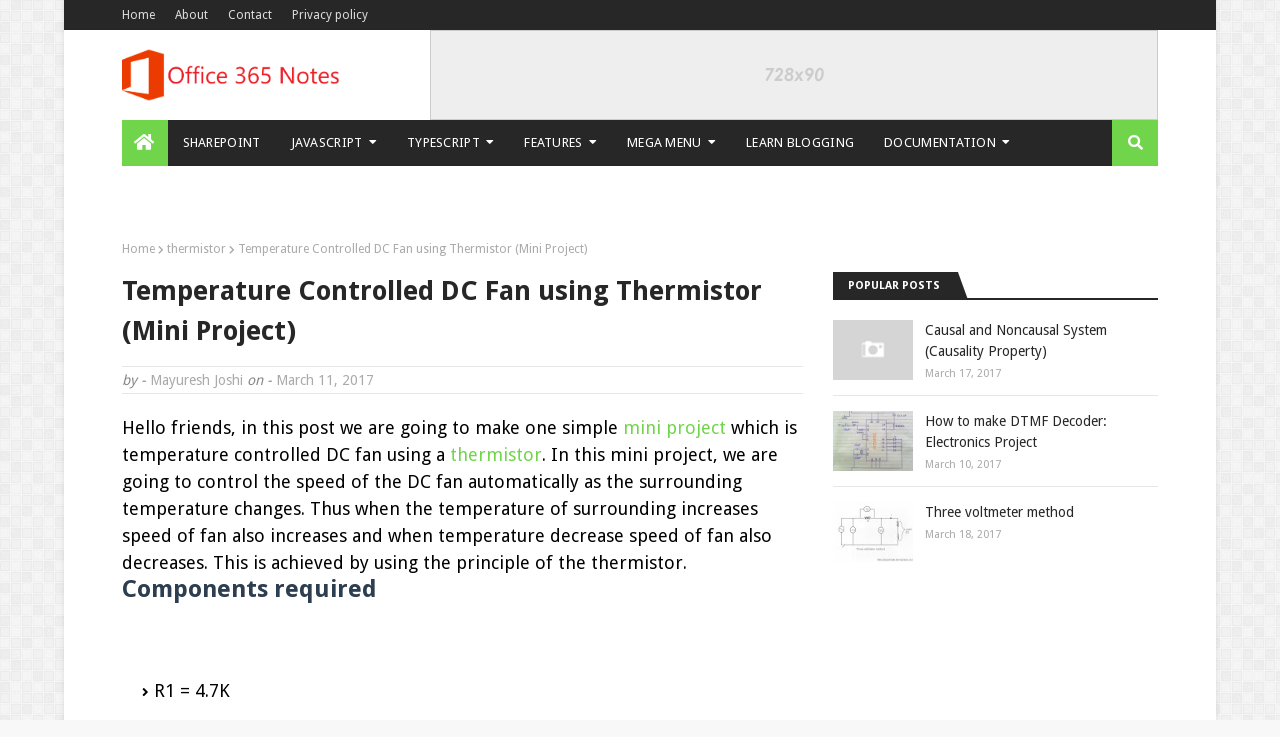

--- FILE ---
content_type: text/html; charset=utf-8
request_url: https://www.google.com/recaptcha/api2/aframe
body_size: 266
content:
<!DOCTYPE HTML><html><head><meta http-equiv="content-type" content="text/html; charset=UTF-8"></head><body><script nonce="FiXW3CrcyQ3o4PK3_G4euQ">/** Anti-fraud and anti-abuse applications only. See google.com/recaptcha */ try{var clients={'sodar':'https://pagead2.googlesyndication.com/pagead/sodar?'};window.addEventListener("message",function(a){try{if(a.source===window.parent){var b=JSON.parse(a.data);var c=clients[b['id']];if(c){var d=document.createElement('img');d.src=c+b['params']+'&rc='+(localStorage.getItem("rc::a")?sessionStorage.getItem("rc::b"):"");window.document.body.appendChild(d);sessionStorage.setItem("rc::e",parseInt(sessionStorage.getItem("rc::e")||0)+1);localStorage.setItem("rc::h",'1768786871362');}}}catch(b){}});window.parent.postMessage("_grecaptcha_ready", "*");}catch(b){}</script></body></html>

--- FILE ---
content_type: text/javascript; charset=UTF-8
request_url: https://www.myclassbook.org/feeds/posts/default?alt=json-in-script&max-results=3&callback=jQuery1124015295706035632217_1768786867678&_=1768786867679
body_size: 6519
content:
// API callback
jQuery1124015295706035632217_1768786867678({"version":"1.0","encoding":"UTF-8","feed":{"xmlns":"http://www.w3.org/2005/Atom","xmlns$openSearch":"http://a9.com/-/spec/opensearchrss/1.0/","xmlns$blogger":"http://schemas.google.com/blogger/2008","xmlns$georss":"http://www.georss.org/georss","xmlns$gd":"http://schemas.google.com/g/2005","xmlns$thr":"http://purl.org/syndication/thread/1.0","id":{"$t":"tag:blogger.com,1999:blog-978142585264179300"},"updated":{"$t":"2024-11-08T07:35:31.537-08:00"},"category":[{"term":"electronics"},{"term":"mini-projects"},{"term":"Electronics mini projects"},{"term":"Electrical measurements"},{"term":"microcontroller"},{"term":"MATLAB"},{"term":"Feedback Control System"},{"term":"Numerical methods"},{"term":"Signals and Systems"},{"term":"Basic Electronics"},{"term":"signal"},{"term":"Chemical amp; Analytical Instrumentation"},{"term":"Resistance measurement"},{"term":"instrumentation"},{"term":"relay"},{"term":"Digital System Design"},{"term":"Sensors and Transducers"},{"term":"op-amp"},{"term":"measurement of resistance"},{"term":"sensors"},{"term":"transducers"},{"term":"voltage regulator"},{"term":"Control system"},{"term":"IC555"},{"term":"Linear integrated circuits amp; Op-amp"},{"term":"Poles"},{"term":"Power Plant Instrumentation"},{"term":"Vedic Mathematics"},{"term":"Zeros"},{"term":"buzzer"},{"term":"flip flop"},{"term":"Controller"},{"term":"Digital Signal Processing"},{"term":"LabVIEW"},{"term":"PID Controller"},{"term":"Chromatography"},{"term":"Continuous signal"},{"term":"Control system components"},{"term":"DAC"},{"term":"DTMF"},{"term":"Image processing"},{"term":"Multiplication"},{"term":"PD Controller"},{"term":"Power electronics"},{"term":"Transfer function"},{"term":"Wattmeter"},{"term":"ammeter"},{"term":"filter"},{"term":"series voltage regulator"},{"term":"shunt voltage regulator"},{"term":"timer"},{"term":"voltmeter"},{"term":"wave analyzer"},{"term":"7 segment display"},{"term":"ADC"},{"term":"AT89C2051"},{"term":"Boiler"},{"term":"Electrical machines"},{"term":"Evaporators"},{"term":"Half wave rectifier"},{"term":"IC741"},{"term":"Inductance measurement"},{"term":"Interpolation"},{"term":"LCD"},{"term":"Liquid Chromatography"},{"term":"MT8870"},{"term":"PI Controller"},{"term":"Signal conditioning"},{"term":"Subtraction"},{"term":"Synchro Position Transducer"},{"term":"ZigBee"},{"term":"amplifier"},{"term":"arduino"},{"term":"bridge"},{"term":"discrete signal"},{"term":"even signal"},{"term":"inverting amplifier"},{"term":"measurement of power"},{"term":"memory"},{"term":"miniproject"},{"term":"non-inverting amplifier"},{"term":"operational amplifier"},{"term":"photometer"},{"term":"power factor"},{"term":"power supply"},{"term":"rectifier"},{"term":"thermistor"},{"term":"turbine"},{"term":"8085"},{"term":"Addition"},{"term":"Argon ionization detector"},{"term":"Bisection method"},{"term":"Block Diagram Algebra"},{"term":"Bode plot"},{"term":"Bounce elimination switch"},{"term":"CRO"},{"term":"Cathode Ray Oscilloscope"},{"term":"Causal system"},{"term":"Counters"},{"term":"Derivative controller"},{"term":"Deterministic signal"},{"term":"Dynamic"},{"term":"Dynamometer"},{"term":"ECE"},{"term":"Electron capture detector"},{"term":"Energy Signal"},{"term":"False position method"},{"term":"Fastest Finger First"},{"term":"Fire Alarm Circuit"},{"term":"Flame ionization detector"},{"term":"Four Point Starter"},{"term":"Fourier transform"},{"term":"GPS"},{"term":"Galvanometer"},{"term":"Gas chromatography"},{"term":"Gas power plant"},{"term":"Gauss Jordan Method"},{"term":"Gauss Seidel method"},{"term":"HPLC"},{"term":"Hall Effect Multiplier"},{"term":"Hay’s bridge"},{"term":"High Performance Liquid Chromatography"},{"term":"High Pressure Liquid Chromatography"},{"term":"Hydroelectric Power Plant"},{"term":"IC 555"},{"term":"Integral Controller"},{"term":"Iteration method"},{"term":"L293D"},{"term":"LDR"},{"term":"LM317"},{"term":"LM339"},{"term":"LM35"},{"term":"LM350"},{"term":"Lagrange Interpolation Formula"},{"term":"Latch"},{"term":"Linear system"},{"term":"M-Point moving average filter"},{"term":"MCP73831"},{"term":"Mason's gain formula"},{"term":"Measurement of Capacitance"},{"term":"Megger"},{"term":"Megohm bridge"},{"term":"Microprocessor"},{"term":"Motor driver IC"},{"term":"Multichannel signal"},{"term":"Multidimensional Signals"},{"term":"NAND"},{"term":"Newton Raphson Method"},{"term":"Newton's Forward Interpolation Formula"},{"term":"Non causal system"},{"term":"Non-linear system"},{"term":"PCB"},{"term":"PIC16F84A"},{"term":"PIC16F84AP"},{"term":"Peltier Effect"},{"term":"Phase sequence indicator"},{"term":"Potentiometer"},{"term":"Power Signal"},{"term":"Process control"},{"term":"Quine-Mcclusky method"},{"term":"RAM"},{"term":"RCM5600W"},{"term":"RF module"},{"term":"ROM"},{"term":"RTD"},{"term":"Random signal"},{"term":"Registers"},{"term":"Root locus"},{"term":"SSR"},{"term":"Schering bridge"},{"term":"Seeback Effect"},{"term":"SharePoint"},{"term":"SharePoint 2010"},{"term":"SharePoint 2013"},{"term":"SharePoint Designer"},{"term":"Shift Register"},{"term":"Simpon's 3\/8th rule"},{"term":"Simpson's one third rule"},{"term":"Solid state relay"},{"term":"Square"},{"term":"Stable system"},{"term":"Static"},{"term":"Substitution method"},{"term":"Thermal Conductivity"},{"term":"Thermal Power Plant"},{"term":"Thermal conductivity detectors"},{"term":"Three Point Starter"},{"term":"Time invarient"},{"term":"Time varient"},{"term":"Trapezoidal Rule"},{"term":"Types of the controllers"},{"term":"Wheatstone bridge"},{"term":"Z Transform"},{"term":"bridge circuit"},{"term":"celsius to fahrenheit"},{"term":"coil"},{"term":"comparator"},{"term":"deflection"},{"term":"dice"},{"term":"elimination methods"},{"term":"engineering"},{"term":"evaporation process"},{"term":"four"},{"term":"heys"},{"term":"hydel power plant"},{"term":"impulse"},{"term":"inductance"},{"term":"inductance capacitance bridge"},{"term":"integrator"},{"term":"load control system"},{"term":"odd signal"},{"term":"ohmmeter"},{"term":"oscillator"},{"term":"program"},{"term":"properties"},{"term":"ramp"},{"term":"resistances"},{"term":"series type ohmmeter"},{"term":"shunt type ohmmeter"},{"term":"superposition"},{"term":"systems"},{"term":"temperature changes"},{"term":"theorem"},{"term":"thermocouple"},{"term":"traffic signals mini project"},{"term":"transformer coupled ssr"},{"term":"unit ramp signal"},{"term":"unstable system"},{"term":"water"},{"term":"wi-fi"}],"title":{"type":"text","$t":"MyClassbook"},"subtitle":{"type":"html","$t":""},"link":[{"rel":"http://schemas.google.com/g/2005#feed","type":"application/atom+xml","href":"https:\/\/www.myclassbook.org\/feeds\/posts\/default"},{"rel":"self","type":"application/atom+xml","href":"https:\/\/www.blogger.com\/feeds\/978142585264179300\/posts\/default?alt=json-in-script\u0026max-results=3"},{"rel":"alternate","type":"text/html","href":"https:\/\/www.myclassbook.org\/"},{"rel":"hub","href":"http://pubsubhubbub.appspot.com/"},{"rel":"next","type":"application/atom+xml","href":"https:\/\/www.blogger.com\/feeds\/978142585264179300\/posts\/default?alt=json-in-script\u0026start-index=4\u0026max-results=3"}],"author":[{"name":{"$t":"Mayuresh Joshi"},"uri":{"$t":"http:\/\/www.blogger.com\/profile\/01191848010615583833"},"email":{"$t":"noreply@blogger.com"},"gd$image":{"rel":"http://schemas.google.com/g/2005#thumbnail","width":"16","height":"16","src":"https:\/\/img1.blogblog.com\/img\/b16-rounded.gif"}}],"generator":{"version":"7.00","uri":"http://www.blogger.com","$t":"Blogger"},"openSearch$totalResults":{"$t":"186"},"openSearch$startIndex":{"$t":"1"},"openSearch$itemsPerPage":{"$t":"3"},"entry":[{"id":{"$t":"tag:blogger.com,1999:blog-978142585264179300.post-4471502240495545095"},"published":{"$t":"2020-10-01T22:53:00.007-07:00"},"updated":{"$t":"2020-10-01T23:23:12.840-07:00"},"category":[{"scheme":"http://www.blogger.com/atom/ns#","term":"ECE"},{"scheme":"http://www.blogger.com/atom/ns#","term":"electronics"},{"scheme":"http://www.blogger.com/atom/ns#","term":"Electronics mini projects"},{"scheme":"http://www.blogger.com/atom/ns#","term":"mini-projects"}],"title":{"type":"text","$t":"Top 38 Mini Projects for ECE"},"content":{"type":"html","$t":"Hello friends, in this blog we will see the top 38 electronics mini projects for ECE. You can build these electronics circuits for your engineering projects. All these projects will include simple electronic components.\u003Cbr \/\u003E\u003Cbr \/\u003E\u003Ch2 style=\"text-align: left;\"\u003EMini Projects for ECE:\u003C\/h2\u003E\u003Cdiv class=\"separator\" style=\"clear: both; text-align: center;\"\u003E\u003Ca href=\"https:\/\/blogger.googleusercontent.com\/img\/b\/R29vZ2xl\/AVvXsEhPShLP2XlDqy39SIWUmANPcTevWohcJgFI9FxHWpYsLQcWqyRUYzYamViFQs_PJDvJruTG92jkLaTD_HGjlK6ZRwM7KUueGMgo2o5euhNU7NkWgnst3cg_EA4ESxcM_kb4eS11uDSuM_DI\/s600\/Mini+Projects+for+ECE+%25282%2529.jpg\" imageanchor=\"1\" style=\"margin-left: 1em; margin-right: 1em;\"\u003E\u003Cimg alt=\"List of Simple Electronics Mini Projects for ECE\" border=\"0\" data-original-height=\"400\" data-original-width=\"600\" src=\"https:\/\/blogger.googleusercontent.com\/img\/b\/R29vZ2xl\/AVvXsEhPShLP2XlDqy39SIWUmANPcTevWohcJgFI9FxHWpYsLQcWqyRUYzYamViFQs_PJDvJruTG92jkLaTD_HGjlK6ZRwM7KUueGMgo2o5euhNU7NkWgnst3cg_EA4ESxcM_kb4eS11uDSuM_DI\/s16000\/Mini+Projects+for+ECE+%25282%2529.jpg\" title=\"List of Simple Electronics Mini Projects for ECE\" \/\u003E\u003C\/a\u003E\u003C\/div\u003E\u003Cbr \/\u003E\u003Cdiv\u003E\u003Cbr \/\u003E\u003C\/div\u003E\u003Cdiv\u003EList of simple electronics projects:\u003C\/div\u003E\u003Col style=\"text-align: left;\"\u003E\u003Cli\u003ETo design a traffic signal that will avoid an accident\u003C\/li\u003E\u003Cli\u003ETo design a system that will send an audio signal to a person when an obstacle at 1 meter\u003C\/li\u003E\u003Cli\u003EA dryer system for drying wet clothes\u003C\/li\u003E\u003Cli\u003ETraffic density based traffic signal\u003C\/li\u003E\u003Cli\u003EElectric fencing to make an alarm on entering any animal into the field\u003C\/li\u003E\u003Cli\u003ECooler with automatic water filling\u003C\/li\u003E\u003Cli\u003EMobile charing by single socket with multiple connections\u003C\/li\u003E\u003Cli\u003EHome automation\u003C\/li\u003E\u003Cli\u003EElectric chair for a handicapped person\u003C\/li\u003E\u003Cli\u003EThe system for finding a number of passenger traveling for the same track, provide sharing of vehicle and reduce vehicle density\u003C\/li\u003E\u003Cli\u003EOnline registration of food dishes which are available at that time, the online app will display the status of registration and can get notify our turn in the queue\u003C\/li\u003E\u003Cli\u003EOnline agency giving contacts of owner and room availability  for students\u003C\/li\u003E\u003Cli\u003EThe system prevents car accident by sensing excess vibration, accordingly act by breaking or speeding\u003C\/li\u003E\u003Cli\u003EA robotic arm or stick, with a camera to take an image of the object and pick the object\u003C\/li\u003E\u003Cli\u003EAnti-breaking system when there is skid\u003C\/li\u003E\u003Cli\u003EDigital code lock with Arduino LCD and keypad\u003C\/li\u003E\u003Cli\u003EMonitor and control greenhouse environment\u003C\/li\u003E\u003Cli\u003ETemperature monitor and display temperature on 16*2 LCD\u003C\/li\u003E\u003Cli\u003EWater pump control using a level sensor\u003C\/li\u003E\u003Cli\u003EA sensor-based system that detects water leakage of underground pipe\u003C\/li\u003E\u003Cli\u003EThe automatic barrier for railway crossing\u003C\/li\u003E\u003Cli\u003EFire detection alarm system\u003C\/li\u003E\u003Cli\u003EAutomatic room heater\u003C\/li\u003E\u003Cli\u003ESmart card\u003C\/li\u003E\u003Cli\u003EFingerprint-based door lock using Arduino\u003C\/li\u003E\u003Cli\u003EBurglar alarm\u003C\/li\u003E\u003Cli\u003EDC fan control using PWM\u003C\/li\u003E\u003Cli\u003EDot graph\/bar graph control using an analog voltage\u003C\/li\u003E\u003Cli\u003ERotating solar panel using Arduino\u003C\/li\u003E\u003Cli\u003ERemote stepper motor control system\u003C\/li\u003E\u003Cli\u003EGSM based weather reporting\u003C\/li\u003E\u003Cli\u003EAdvanced footstep power generation system\u003C\/li\u003E\u003Cli\u003ESmoke detection using MQ-2 gas sensor\u003C\/li\u003E\u003Cli\u003EArduino based distance sensor\u003C\/li\u003E\u003Cli\u003EArduino based heart rate monitor\u003C\/li\u003E\u003Cli\u003EArduino based energy meter\u003C\/li\u003E\u003Cli\u003EArduino based battery charge\u003C\/li\u003E\u003C\/ol\u003E                                      \u003Cbr \/\u003E "},"link":[{"rel":"edit","type":"application/atom+xml","href":"https:\/\/www.blogger.com\/feeds\/978142585264179300\/posts\/default\/4471502240495545095"},{"rel":"self","type":"application/atom+xml","href":"https:\/\/www.blogger.com\/feeds\/978142585264179300\/posts\/default\/4471502240495545095"},{"rel":"alternate","type":"text/html","href":"https:\/\/www.myclassbook.org\/2020\/10\/electronics-mini-projects-for-ece.html","title":"Top 38 Mini Projects for ECE"}],"author":[{"name":{"$t":"Mayuresh Joshi"},"uri":{"$t":"http:\/\/www.blogger.com\/profile\/01191848010615583833"},"email":{"$t":"noreply@blogger.com"},"gd$image":{"rel":"http://schemas.google.com/g/2005#thumbnail","width":"16","height":"16","src":"https:\/\/img1.blogblog.com\/img\/b16-rounded.gif"}}],"media$thumbnail":{"xmlns$media":"http://search.yahoo.com/mrss/","url":"https:\/\/blogger.googleusercontent.com\/img\/b\/R29vZ2xl\/AVvXsEhPShLP2XlDqy39SIWUmANPcTevWohcJgFI9FxHWpYsLQcWqyRUYzYamViFQs_PJDvJruTG92jkLaTD_HGjlK6ZRwM7KUueGMgo2o5euhNU7NkWgnst3cg_EA4ESxcM_kb4eS11uDSuM_DI\/s72-c\/Mini+Projects+for+ECE+%25282%2529.jpg","height":"72","width":"72"}},{"id":{"$t":"tag:blogger.com,1999:blog-978142585264179300.post-2551651403089306563"},"published":{"$t":"2018-10-13T06:53:00.000-07:00"},"updated":{"$t":"2020-10-13T07:29:55.999-07:00"},"category":[{"scheme":"http://www.blogger.com/atom/ns#","term":"Block Diagram Algebra"},{"scheme":"http://www.blogger.com/atom/ns#","term":"Control system"},{"scheme":"http://www.blogger.com/atom/ns#","term":"Feedback Control System"}],"title":{"type":"text","$t":"Block Diagram Algebra in control system"},"content":{"type":"html","$t":"Hello friends, in this blog article, we will learn Block diagram algebra in the control system. It will include\u0026nbsp;block diagram reduction rules, some block diagram reduction examples and solutions.\u003Cbr \/\u003E\u003Cbr \/\u003EWe know that the input-output behavior of a linear system is given by its transfer function: G(s)=C(s)\/R(s)\u003Cbr \/\u003E\u003Cbr \/\u003Ewhere R(s) = Laplace transform of the input variable and C(s) is Laplace transform of the output variable\u003Cbr \/\u003E\u003Cbr \/\u003E\u003Cspan style=\"color: blue;\"\u003EA convenient graphical representation of such a linear system (transfer function) is called Block Diagram Algebra.\u0026nbsp;\u003C\/span\u003E\u003Cbr \/\u003E\u003Cbr \/\u003EA complex system is\u0026nbsp;described\u0026nbsp;by the interconnection of the different blocks for the individual\u0026nbsp;components. Analysis\u0026nbsp;of such a complicated\u0026nbsp;system\u0026nbsp;needs\u0026nbsp;simplification of\u0026nbsp;block diagrams by the use of block diagram\u0026nbsp;algebra. Below table showing some of the rules for Block Diagram Reduction.\u003Cdiv\u003E\u003Cbr \/\u003E\u003Ch2\u003EBlock Diagram Reduction Rules\u003C\/h2\u003EBlock diagram reduction rules help you to minimize the block diagram thus solving the equations quickly. Below table represents block diagram reduction rules in the control system\u003Cbr \/\u003E\u003Cbr \/\u003E\u003Cimg src=\"https:\/\/myclassbook.files.wordpress.com\/2018\/10\/2652-block-diagram-algebra1.png\" \/\u003E\u003Cbr \/\u003E\u003Cbr \/\u003EUsing the above\u0026nbsp;rules you have to follow below simple steps to solve the block diagrams:\u003Cbr \/\u003E\u003Cp style=\"padding-left: 30px;\"\u003E\u003Cspan style=\"color: purple;\"\u003E1. Combine all cascade blocks\u003Cbr \/\u003E\u003C\/span\u003E\u003Cspan style=\"color: purple;\"\u003E2. Combine all parallel blocks\u003Cbr \/\u003E\u003C\/span\u003E\u003Cspan style=\"color: purple;\"\u003E3. Eliminate all minor (interior) feedback loops\u003Cbr \/\u003E\u003C\/span\u003E\u003Cspan style=\"color: purple;\"\u003E4. Shift summing points to left\u003Cbr \/\u003E\u003C\/span\u003E\u003Cspan style=\"color: purple;\"\u003E5. Shift takeoff points to the right\u003Cbr \/\u003E\u003C\/span\u003E\u003Cspan style=\"color: purple;\"\u003E6. Repeat steps 1 to 5 until the canonical form is obtained\u003C\/span\u003E\u003C\/p\u003E\u003Ch2\u003EBlock diagram reduction examples\u003C\/h2\u003ENow we will see some block diagram reduction examples. We will start with some simple examples and then will solve a few complex ones.\u003Cbr \/\u003E\u003Cbr \/\u003E\u003Cspan style=\"color: red;\"\u003EExample 1:\u003C\/span\u003E In the below example, all the three blocks are in series (cascade). We just need to multiply them as G1(s)×G2(s)×G3(s).\u003Cbr \/\u003E\u003Cbr \/\u003E\u003Cimg src=\"https:\/\/myclassbook.files.wordpress.com\/2018\/10\/2652_1.png\" \/\u003E\u003Cbr \/\u003E\u003Cbr \/\u003E\u0026nbsp;\u003Cbr \/\u003E\u003Cbr \/\u003E\u003Cspan style=\"color: red;\"\u003EExample 2:\u003C\/span\u003E In this example, two blocks are in parallel but there is one summing point as well.\u003Cbr \/\u003E\u003Cbr \/\u003E\u003Cimg src=\"https:\/\/myclassbook.files.wordpress.com\/2018\/10\/2652_2.png\" \/\u003E\u003Cbr \/\u003E\u003Cbr \/\u003E\u0026nbsp;\u003Cbr \/\u003E\u003Cbr \/\u003E\u003Cspan style=\"color: red;\"\u003EExample 3:\u003C\/span\u003E Solve the below block diagram\u003Cbr \/\u003E\u003Cbr \/\u003E\u003Cimg src=\"https:\/\/myclassbook.files.wordpress.com\/2018\/10\/2652_3.png\" \/\u003E\u003Cbr \/\u003E\u003Cbr \/\u003E\u003Cspan style=\"color: red;\"\u003EExample 4:\u003C\/span\u003E\u0026nbsp;Simplify the block diagram shown in Figure below.\u003Cbr \/\u003E\u003Cbr \/\u003E\u003Cimg class=\"alignnone\" height=\"176\" src=\"https:\/\/myclassbook.files.wordpress.com\/2018\/10\/2652_4.png\" width=\"400\" \/\u003E\u003Cbr \/\u003E\u003Cbr \/\u003E\u003Cspan style=\"color: #339966;\"\u003ESolution:\u003C\/span\u003E\u003Cbr \/\u003E\u003Cbr \/\u003EStep 1: Moved H2 before G2\u003Cbr \/\u003E\u003Cbr \/\u003E\u003Cspan style=\"color: #339966;\"\u003E\u003Cimg height=\"157\" src=\"https:\/\/myclassbook.files.wordpress.com\/2018\/10\/2652_5.png\" width=\"360\" \/\u003E\u003C\/span\u003E\u003Cbr \/\u003E\u003Cbr \/\u003EStep 2: H1 and G2 are in parallel, thus added them as below\u003Cbr \/\u003E\u003Cbr \/\u003E\u003Cimg height=\"134\" src=\"https:\/\/myclassbook.files.wordpress.com\/2018\/10\/2652_6.png\" width=\"339\" \/\u003E\u003Cbr \/\u003E\u003Cbr \/\u003EStep 3: (H1+G2) and G3 are in series, thus multiplied them\u003Cbr \/\u003E\u003Cbr \/\u003E\u003Cimg height=\"134\" src=\"https:\/\/myclassbook.files.wordpress.com\/2018\/10\/2652_7.png\" width=\"336\" \/\u003E\u003Cbr \/\u003E\u003Cbr \/\u003EStep 4: Moved takeoff point 2 after G3(G2+H1)\u003Cbr \/\u003E\u003Cbr \/\u003E\u003Cimg height=\"151\" src=\"https:\/\/myclassbook.files.wordpress.com\/2018\/10\/2652_8.png\" width=\"346\" \/\u003E\u003Cbr \/\u003E\u003Cbr \/\u003EStep 5: Minimizing parallel block with a feedback loop\u003Cbr \/\u003E\u003Cbr \/\u003E\u003Cimg height=\"149\" src=\"https:\/\/myclassbook.files.wordpress.com\/2018\/10\/2652_10.png\" width=\"343\" \/\u003E\u003Cbr \/\u003E\u003Cbr \/\u003EStep 6: Finally, we will get the minimized equation as below\u003Cbr \/\u003E\u003Cbr \/\u003E\u003Cimg height=\"69\" src=\"https:\/\/myclassbook.files.wordpress.com\/2018\/10\/2652_11.png\" width=\"304\" \/\u003E\u003Cbr \/\u003E\u003Cbr \/\u003EI hope you liked this article. Please share this with your friends. Like our facebook page and subscribe to our newsletter to get daily updates. Please let us know about your queries in the comment section below. Have a nice time :)\u003Cbr \/\u003E\u003Cbr \/\u003E\u003Cstrong\u003ETags:\u003C\/strong\u003E\u0026nbsp;block diagram algebra pdf,\u0026nbsp;block diagram algebra solver,\u0026nbsp;block diagram algebra problems,\u0026nbsp;block diagram reduction examples and solutions,\u0026nbsp;block diagram reduction examples pdf,\u0026nbsp;block diagram tutorial,\u0026nbsp;block diagram questions,\u0026nbsp;control systems block diagram reduction problems.\u003C\/div\u003E"},"link":[{"rel":"edit","type":"application/atom+xml","href":"https:\/\/www.blogger.com\/feeds\/978142585264179300\/posts\/default\/2551651403089306563"},{"rel":"self","type":"application/atom+xml","href":"https:\/\/www.blogger.com\/feeds\/978142585264179300\/posts\/default\/2551651403089306563"},{"rel":"alternate","type":"text/html","href":"https:\/\/www.myclassbook.org\/2018\/10\/block-diagram-algebra-in-control-system.html","title":"Block Diagram Algebra in control system"}],"author":[{"name":{"$t":"Mayuresh Joshi"},"uri":{"$t":"http:\/\/www.blogger.com\/profile\/01191848010615583833"},"email":{"$t":"noreply@blogger.com"},"gd$image":{"rel":"http://schemas.google.com/g/2005#thumbnail","width":"16","height":"16","src":"https:\/\/img1.blogblog.com\/img\/b16-rounded.gif"}}]},{"id":{"$t":"tag:blogger.com,1999:blog-978142585264179300.post-743853114976326491"},"published":{"$t":"2018-10-13T06:49:00.000-07:00"},"updated":{"$t":"2020-10-13T07:36:08.823-07:00"},"category":[{"scheme":"http://www.blogger.com/atom/ns#","term":"Electronics mini projects"},{"scheme":"http://www.blogger.com/atom/ns#","term":"Fire Alarm Circuit"},{"scheme":"http://www.blogger.com/atom/ns#","term":"IC 555"},{"scheme":"http://www.blogger.com/atom/ns#","term":"miniproject"}],"title":{"type":"text","$t":"Fire Alarm Circuit using IC555 Mini-project"},"content":{"type":"html","$t":"Hello friends, today we are going to make one simple mini project which is a fire alarm. In this mini project, we will make a fire alarm circuit using a timer IC (IC555) and thermistor. Here we are using a thermistor sensor to sense the fire. The working principle of fire alarm circuit depends upon working principle of a thermistor (i.e. thermistor changes its resistance as temperature changes). Thus when a temperature of thermistor increases because of fire its resistance also changes.\u003Cdiv\u003E\u003Cbr \/\u003E\u003Ch2\u003EFire Alarm Circuit using IC555 Mini-project\u003C\/h2\u003E\u003Ch3\u003ECircuit diagram:\u003C\/h3\u003EThe following figure shows the circuit diagram of fire alarm using IC 555 mini project:\u003Cbr \/\u003E\u003Cbr \/\u003E\u003Cimg alt=\"Fire Alarm Circuit using IC555\" src=\"http:\/\/myclassbook.files.wordpress.com\/2014\/05\/copy-of-circuit-diagram-of-fire-alarm-using-thermistor1.jpg\" title=\"Circuit diagram for Fire Alarm using IC555\" \/\u003E\u003Cbr \/\u003E\u003Ch3\u003EComponents:\u003C\/h3\u003EFollowing components are required for making fire alarm circuit (mini project).\u003Cbr \/\u003E\u003Cul\u003E\u003Cbr \/\u003E \t\u003Cli\u003EVR1 = 10KΩ Variable Resistor which is used for varying the sensitivity of the circuit.\u003C\/li\u003E \t\u003Cli\u003ER3, R7, R8 = 470Ω\u003C\/li\u003E \t\u003Cli\u003ER2 = 33 KΩ\u003C\/li\u003E \t\u003Cli\u003ER4 = 560 Ω\u003C\/li\u003E \t\u003Cli\u003ER5 = 47 KΩ\u003C\/li\u003E \t\u003Cli\u003ER6 = 2.2 KΩ\u003C\/li\u003E \t\u003Cli\u003EC1 = 10 µF\/16V\u003C\/li\u003E \t\u003Cli\u003EC2 = 0.04 µF\u003C\/li\u003E \t\u003Cli\u003EC3 = 0.01 µF\u003C\/li\u003E \t\u003Cli\u003EIC1 = NE555 (timer IC)\u003C\/li\u003E \t\u003Cli\u003ET1 = BC548\u003C\/li\u003E \t\u003Cli\u003ET2 = BC558\u003C\/li\u003E \t\u003Cli\u003ET3 = SL100B or (NPN transistors like 2N4922 , 2N4921,2N4238)\u003C\/li\u003E \t\u003Cli\u003ED1 = 1N4001\u003C\/li\u003E \t\u003Cli\u003ETH1 = Thermistor 10 KΩ\u003C\/li\u003E \t\u003Cli\u003ELS1 = 8 Ω, 1W speaker\u003C\/li\u003E\u003C\/ul\u003E\u003Cdiv\u003E\u003Cbr \/\u003E\u003C\/div\u003E\u003Ch2\u003EWorking of fire alarm circuit:\u003C\/h2\u003EIn this fire alarm mini project three components are very important i.e. thermistor, IC 555 (which is timer IC) and a third one is a transistor which is used to drive the circuit.\u003Cbr \/\u003E\u003Cbr \/\u003EThe timer IC used in this circuit works as an astable multivibrator oscillator which is used to oscillate in the audio frequency band. As stated earlier timer IC is driven by two transistors T1 and T2. The frequency of timer IC 555 depends upon the values of resistors R5 and R6 and capacitor C2. The loudspeaker which is used for fire alarm is connected to the pin no 3 of timer IC through transistor T3.\u003Cbr \/\u003E\u003Cbr \/\u003EWhen the temperature of thermistor increases it causes a low resistance path for a current flowing towards the base of the transistor.\u003Cbr \/\u003E\u003Cbr \/\u003EFor this type of fire alarm circuit, we can use a power supply of 6V to 12V.\u003Cbr \/\u003E\u003Cbr \/\u003E\u003Cstrong\u003ETips:\u003C\/strong\u003E\u003Cbr \/\u003E\u003Cbr \/\u003E1) Thermistor does not have polarity.\u003Cbr \/\u003E\u003Cbr \/\u003E\u003Cimg alt=\"bead type thermistor\" height=\"289\" src=\"https:\/\/myclassbook.files.wordpress.com\/2013\/12\/ntc_bead-3.jpg\" title=\"bead type thermistor\" width=\"320\" \/\u003E\u003Cbr \/\u003E\u003Cbr \/\u003E2) The following figure shows the pinout diagram of timer IC 555:\u003Cbr \/\u003E\u003Cimg alt=\"IC 555 Pin configuration\" height=\"206\" src=\"https:\/\/myclassbook.files.wordpress.com\/2014\/05\/ic-555-pin-configuration.jpg\" title=\"IC 555 Pin configuration\" width=\"320\" \/\u003E\u003C\/div\u003E"},"link":[{"rel":"edit","type":"application/atom+xml","href":"https:\/\/www.blogger.com\/feeds\/978142585264179300\/posts\/default\/743853114976326491"},{"rel":"self","type":"application/atom+xml","href":"https:\/\/www.blogger.com\/feeds\/978142585264179300\/posts\/default\/743853114976326491"},{"rel":"alternate","type":"text/html","href":"https:\/\/www.myclassbook.org\/2018\/10\/fire-alarm-circuit-using-ic555-mini-project.html","title":"Fire Alarm Circuit using IC555 Mini-project"}],"author":[{"name":{"$t":"Mayuresh Joshi"},"uri":{"$t":"http:\/\/www.blogger.com\/profile\/01191848010615583833"},"email":{"$t":"noreply@blogger.com"},"gd$image":{"rel":"http://schemas.google.com/g/2005#thumbnail","width":"16","height":"16","src":"https:\/\/img1.blogblog.com\/img\/b16-rounded.gif"}}]}]}});

--- FILE ---
content_type: text/javascript; charset=UTF-8
request_url: https://www.myclassbook.org/feeds/posts/default/-/electronics?alt=json-in-script&max-results=3&callback=jQuery1124015295706035632217_1768786867680&_=1768786867681
body_size: 8597
content:
// API callback
jQuery1124015295706035632217_1768786867680({"version":"1.0","encoding":"UTF-8","feed":{"xmlns":"http://www.w3.org/2005/Atom","xmlns$openSearch":"http://a9.com/-/spec/opensearchrss/1.0/","xmlns$blogger":"http://schemas.google.com/blogger/2008","xmlns$georss":"http://www.georss.org/georss","xmlns$gd":"http://schemas.google.com/g/2005","xmlns$thr":"http://purl.org/syndication/thread/1.0","id":{"$t":"tag:blogger.com,1999:blog-978142585264179300"},"updated":{"$t":"2024-11-08T07:35:31.537-08:00"},"category":[{"term":"electronics"},{"term":"mini-projects"},{"term":"Electronics mini projects"},{"term":"Electrical measurements"},{"term":"microcontroller"},{"term":"MATLAB"},{"term":"Feedback Control System"},{"term":"Numerical methods"},{"term":"Signals and Systems"},{"term":"Basic Electronics"},{"term":"signal"},{"term":"Chemical amp; Analytical Instrumentation"},{"term":"Resistance measurement"},{"term":"instrumentation"},{"term":"relay"},{"term":"Digital System Design"},{"term":"Sensors and Transducers"},{"term":"op-amp"},{"term":"measurement of resistance"},{"term":"sensors"},{"term":"transducers"},{"term":"voltage regulator"},{"term":"Control system"},{"term":"IC555"},{"term":"Linear integrated circuits amp; Op-amp"},{"term":"Poles"},{"term":"Power Plant Instrumentation"},{"term":"Vedic Mathematics"},{"term":"Zeros"},{"term":"buzzer"},{"term":"flip flop"},{"term":"Controller"},{"term":"Digital Signal Processing"},{"term":"LabVIEW"},{"term":"PID Controller"},{"term":"Chromatography"},{"term":"Continuous signal"},{"term":"Control system components"},{"term":"DAC"},{"term":"DTMF"},{"term":"Image processing"},{"term":"Multiplication"},{"term":"PD Controller"},{"term":"Power electronics"},{"term":"Transfer function"},{"term":"Wattmeter"},{"term":"ammeter"},{"term":"filter"},{"term":"series voltage regulator"},{"term":"shunt voltage regulator"},{"term":"timer"},{"term":"voltmeter"},{"term":"wave analyzer"},{"term":"7 segment display"},{"term":"ADC"},{"term":"AT89C2051"},{"term":"Boiler"},{"term":"Electrical machines"},{"term":"Evaporators"},{"term":"Half wave rectifier"},{"term":"IC741"},{"term":"Inductance measurement"},{"term":"Interpolation"},{"term":"LCD"},{"term":"Liquid Chromatography"},{"term":"MT8870"},{"term":"PI Controller"},{"term":"Signal conditioning"},{"term":"Subtraction"},{"term":"Synchro Position Transducer"},{"term":"ZigBee"},{"term":"amplifier"},{"term":"arduino"},{"term":"bridge"},{"term":"discrete signal"},{"term":"even signal"},{"term":"inverting amplifier"},{"term":"measurement of power"},{"term":"memory"},{"term":"miniproject"},{"term":"non-inverting amplifier"},{"term":"operational amplifier"},{"term":"photometer"},{"term":"power factor"},{"term":"power supply"},{"term":"rectifier"},{"term":"thermistor"},{"term":"turbine"},{"term":"8085"},{"term":"Addition"},{"term":"Argon ionization detector"},{"term":"Bisection method"},{"term":"Block Diagram Algebra"},{"term":"Bode plot"},{"term":"Bounce elimination switch"},{"term":"CRO"},{"term":"Cathode Ray Oscilloscope"},{"term":"Causal system"},{"term":"Counters"},{"term":"Derivative controller"},{"term":"Deterministic signal"},{"term":"Dynamic"},{"term":"Dynamometer"},{"term":"ECE"},{"term":"Electron capture detector"},{"term":"Energy Signal"},{"term":"False position method"},{"term":"Fastest Finger First"},{"term":"Fire Alarm Circuit"},{"term":"Flame ionization detector"},{"term":"Four Point Starter"},{"term":"Fourier transform"},{"term":"GPS"},{"term":"Galvanometer"},{"term":"Gas chromatography"},{"term":"Gas power plant"},{"term":"Gauss Jordan Method"},{"term":"Gauss Seidel method"},{"term":"HPLC"},{"term":"Hall Effect Multiplier"},{"term":"Hay’s bridge"},{"term":"High Performance Liquid Chromatography"},{"term":"High Pressure Liquid Chromatography"},{"term":"Hydroelectric Power Plant"},{"term":"IC 555"},{"term":"Integral Controller"},{"term":"Iteration method"},{"term":"L293D"},{"term":"LDR"},{"term":"LM317"},{"term":"LM339"},{"term":"LM35"},{"term":"LM350"},{"term":"Lagrange Interpolation Formula"},{"term":"Latch"},{"term":"Linear system"},{"term":"M-Point moving average filter"},{"term":"MCP73831"},{"term":"Mason's gain formula"},{"term":"Measurement of Capacitance"},{"term":"Megger"},{"term":"Megohm bridge"},{"term":"Microprocessor"},{"term":"Motor driver IC"},{"term":"Multichannel signal"},{"term":"Multidimensional Signals"},{"term":"NAND"},{"term":"Newton Raphson Method"},{"term":"Newton's Forward Interpolation Formula"},{"term":"Non causal system"},{"term":"Non-linear system"},{"term":"PCB"},{"term":"PIC16F84A"},{"term":"PIC16F84AP"},{"term":"Peltier Effect"},{"term":"Phase sequence indicator"},{"term":"Potentiometer"},{"term":"Power Signal"},{"term":"Process control"},{"term":"Quine-Mcclusky method"},{"term":"RAM"},{"term":"RCM5600W"},{"term":"RF module"},{"term":"ROM"},{"term":"RTD"},{"term":"Random signal"},{"term":"Registers"},{"term":"Root locus"},{"term":"SSR"},{"term":"Schering bridge"},{"term":"Seeback Effect"},{"term":"SharePoint"},{"term":"SharePoint 2010"},{"term":"SharePoint 2013"},{"term":"SharePoint Designer"},{"term":"Shift Register"},{"term":"Simpon's 3\/8th rule"},{"term":"Simpson's one third rule"},{"term":"Solid state relay"},{"term":"Square"},{"term":"Stable system"},{"term":"Static"},{"term":"Substitution method"},{"term":"Thermal Conductivity"},{"term":"Thermal Power Plant"},{"term":"Thermal conductivity detectors"},{"term":"Three Point Starter"},{"term":"Time invarient"},{"term":"Time varient"},{"term":"Trapezoidal Rule"},{"term":"Types of the controllers"},{"term":"Wheatstone bridge"},{"term":"Z Transform"},{"term":"bridge circuit"},{"term":"celsius to fahrenheit"},{"term":"coil"},{"term":"comparator"},{"term":"deflection"},{"term":"dice"},{"term":"elimination methods"},{"term":"engineering"},{"term":"evaporation process"},{"term":"four"},{"term":"heys"},{"term":"hydel power plant"},{"term":"impulse"},{"term":"inductance"},{"term":"inductance capacitance bridge"},{"term":"integrator"},{"term":"load control system"},{"term":"odd signal"},{"term":"ohmmeter"},{"term":"oscillator"},{"term":"program"},{"term":"properties"},{"term":"ramp"},{"term":"resistances"},{"term":"series type ohmmeter"},{"term":"shunt type ohmmeter"},{"term":"superposition"},{"term":"systems"},{"term":"temperature changes"},{"term":"theorem"},{"term":"thermocouple"},{"term":"traffic signals mini project"},{"term":"transformer coupled ssr"},{"term":"unit ramp signal"},{"term":"unstable system"},{"term":"water"},{"term":"wi-fi"}],"title":{"type":"text","$t":"MyClassbook"},"subtitle":{"type":"html","$t":""},"link":[{"rel":"http://schemas.google.com/g/2005#feed","type":"application/atom+xml","href":"https:\/\/www.myclassbook.org\/feeds\/posts\/default"},{"rel":"self","type":"application/atom+xml","href":"https:\/\/www.blogger.com\/feeds\/978142585264179300\/posts\/default\/-\/electronics?alt=json-in-script\u0026max-results=3"},{"rel":"alternate","type":"text/html","href":"https:\/\/www.myclassbook.org\/search\/label\/electronics"},{"rel":"hub","href":"http://pubsubhubbub.appspot.com/"},{"rel":"next","type":"application/atom+xml","href":"https:\/\/www.blogger.com\/feeds\/978142585264179300\/posts\/default\/-\/electronics\/-\/electronics?alt=json-in-script\u0026start-index=4\u0026max-results=3"}],"author":[{"name":{"$t":"Mayuresh Joshi"},"uri":{"$t":"http:\/\/www.blogger.com\/profile\/01191848010615583833"},"email":{"$t":"noreply@blogger.com"},"gd$image":{"rel":"http://schemas.google.com/g/2005#thumbnail","width":"16","height":"16","src":"https:\/\/img1.blogblog.com\/img\/b16-rounded.gif"}}],"generator":{"version":"7.00","uri":"http://www.blogger.com","$t":"Blogger"},"openSearch$totalResults":{"$t":"56"},"openSearch$startIndex":{"$t":"1"},"openSearch$itemsPerPage":{"$t":"3"},"entry":[{"id":{"$t":"tag:blogger.com,1999:blog-978142585264179300.post-4471502240495545095"},"published":{"$t":"2020-10-01T22:53:00.007-07:00"},"updated":{"$t":"2020-10-01T23:23:12.840-07:00"},"category":[{"scheme":"http://www.blogger.com/atom/ns#","term":"ECE"},{"scheme":"http://www.blogger.com/atom/ns#","term":"electronics"},{"scheme":"http://www.blogger.com/atom/ns#","term":"Electronics mini projects"},{"scheme":"http://www.blogger.com/atom/ns#","term":"mini-projects"}],"title":{"type":"text","$t":"Top 38 Mini Projects for ECE"},"content":{"type":"html","$t":"Hello friends, in this blog we will see the top 38 electronics mini projects for ECE. You can build these electronics circuits for your engineering projects. All these projects will include simple electronic components.\u003Cbr \/\u003E\u003Cbr \/\u003E\u003Ch2 style=\"text-align: left;\"\u003EMini Projects for ECE:\u003C\/h2\u003E\u003Cdiv class=\"separator\" style=\"clear: both; text-align: center;\"\u003E\u003Ca href=\"https:\/\/blogger.googleusercontent.com\/img\/b\/R29vZ2xl\/AVvXsEhPShLP2XlDqy39SIWUmANPcTevWohcJgFI9FxHWpYsLQcWqyRUYzYamViFQs_PJDvJruTG92jkLaTD_HGjlK6ZRwM7KUueGMgo2o5euhNU7NkWgnst3cg_EA4ESxcM_kb4eS11uDSuM_DI\/s600\/Mini+Projects+for+ECE+%25282%2529.jpg\" imageanchor=\"1\" style=\"margin-left: 1em; margin-right: 1em;\"\u003E\u003Cimg alt=\"List of Simple Electronics Mini Projects for ECE\" border=\"0\" data-original-height=\"400\" data-original-width=\"600\" src=\"https:\/\/blogger.googleusercontent.com\/img\/b\/R29vZ2xl\/AVvXsEhPShLP2XlDqy39SIWUmANPcTevWohcJgFI9FxHWpYsLQcWqyRUYzYamViFQs_PJDvJruTG92jkLaTD_HGjlK6ZRwM7KUueGMgo2o5euhNU7NkWgnst3cg_EA4ESxcM_kb4eS11uDSuM_DI\/s16000\/Mini+Projects+for+ECE+%25282%2529.jpg\" title=\"List of Simple Electronics Mini Projects for ECE\" \/\u003E\u003C\/a\u003E\u003C\/div\u003E\u003Cbr \/\u003E\u003Cdiv\u003E\u003Cbr \/\u003E\u003C\/div\u003E\u003Cdiv\u003EList of simple electronics projects:\u003C\/div\u003E\u003Col style=\"text-align: left;\"\u003E\u003Cli\u003ETo design a traffic signal that will avoid an accident\u003C\/li\u003E\u003Cli\u003ETo design a system that will send an audio signal to a person when an obstacle at 1 meter\u003C\/li\u003E\u003Cli\u003EA dryer system for drying wet clothes\u003C\/li\u003E\u003Cli\u003ETraffic density based traffic signal\u003C\/li\u003E\u003Cli\u003EElectric fencing to make an alarm on entering any animal into the field\u003C\/li\u003E\u003Cli\u003ECooler with automatic water filling\u003C\/li\u003E\u003Cli\u003EMobile charing by single socket with multiple connections\u003C\/li\u003E\u003Cli\u003EHome automation\u003C\/li\u003E\u003Cli\u003EElectric chair for a handicapped person\u003C\/li\u003E\u003Cli\u003EThe system for finding a number of passenger traveling for the same track, provide sharing of vehicle and reduce vehicle density\u003C\/li\u003E\u003Cli\u003EOnline registration of food dishes which are available at that time, the online app will display the status of registration and can get notify our turn in the queue\u003C\/li\u003E\u003Cli\u003EOnline agency giving contacts of owner and room availability  for students\u003C\/li\u003E\u003Cli\u003EThe system prevents car accident by sensing excess vibration, accordingly act by breaking or speeding\u003C\/li\u003E\u003Cli\u003EA robotic arm or stick, with a camera to take an image of the object and pick the object\u003C\/li\u003E\u003Cli\u003EAnti-breaking system when there is skid\u003C\/li\u003E\u003Cli\u003EDigital code lock with Arduino LCD and keypad\u003C\/li\u003E\u003Cli\u003EMonitor and control greenhouse environment\u003C\/li\u003E\u003Cli\u003ETemperature monitor and display temperature on 16*2 LCD\u003C\/li\u003E\u003Cli\u003EWater pump control using a level sensor\u003C\/li\u003E\u003Cli\u003EA sensor-based system that detects water leakage of underground pipe\u003C\/li\u003E\u003Cli\u003EThe automatic barrier for railway crossing\u003C\/li\u003E\u003Cli\u003EFire detection alarm system\u003C\/li\u003E\u003Cli\u003EAutomatic room heater\u003C\/li\u003E\u003Cli\u003ESmart card\u003C\/li\u003E\u003Cli\u003EFingerprint-based door lock using Arduino\u003C\/li\u003E\u003Cli\u003EBurglar alarm\u003C\/li\u003E\u003Cli\u003EDC fan control using PWM\u003C\/li\u003E\u003Cli\u003EDot graph\/bar graph control using an analog voltage\u003C\/li\u003E\u003Cli\u003ERotating solar panel using Arduino\u003C\/li\u003E\u003Cli\u003ERemote stepper motor control system\u003C\/li\u003E\u003Cli\u003EGSM based weather reporting\u003C\/li\u003E\u003Cli\u003EAdvanced footstep power generation system\u003C\/li\u003E\u003Cli\u003ESmoke detection using MQ-2 gas sensor\u003C\/li\u003E\u003Cli\u003EArduino based distance sensor\u003C\/li\u003E\u003Cli\u003EArduino based heart rate monitor\u003C\/li\u003E\u003Cli\u003EArduino based energy meter\u003C\/li\u003E\u003Cli\u003EArduino based battery charge\u003C\/li\u003E\u003C\/ol\u003E                                      \u003Cbr \/\u003E "},"link":[{"rel":"edit","type":"application/atom+xml","href":"https:\/\/www.blogger.com\/feeds\/978142585264179300\/posts\/default\/4471502240495545095"},{"rel":"self","type":"application/atom+xml","href":"https:\/\/www.blogger.com\/feeds\/978142585264179300\/posts\/default\/4471502240495545095"},{"rel":"alternate","type":"text/html","href":"https:\/\/www.myclassbook.org\/2020\/10\/electronics-mini-projects-for-ece.html","title":"Top 38 Mini Projects for ECE"}],"author":[{"name":{"$t":"Mayuresh Joshi"},"uri":{"$t":"http:\/\/www.blogger.com\/profile\/01191848010615583833"},"email":{"$t":"noreply@blogger.com"},"gd$image":{"rel":"http://schemas.google.com/g/2005#thumbnail","width":"16","height":"16","src":"https:\/\/img1.blogblog.com\/img\/b16-rounded.gif"}}],"media$thumbnail":{"xmlns$media":"http://search.yahoo.com/mrss/","url":"https:\/\/blogger.googleusercontent.com\/img\/b\/R29vZ2xl\/AVvXsEhPShLP2XlDqy39SIWUmANPcTevWohcJgFI9FxHWpYsLQcWqyRUYzYamViFQs_PJDvJruTG92jkLaTD_HGjlK6ZRwM7KUueGMgo2o5euhNU7NkWgnst3cg_EA4ESxcM_kb4eS11uDSuM_DI\/s72-c\/Mini+Projects+for+ECE+%25282%2529.jpg","height":"72","width":"72"}},{"id":{"$t":"tag:blogger.com,1999:blog-978142585264179300.post-1219737867698210703"},"published":{"$t":"2017-03-19T12:46:00.000-07:00"},"updated":{"$t":"2020-12-26T01:10:50.901-08:00"},"category":[{"scheme":"http://www.blogger.com/atom/ns#","term":"Digital Signal Processing"},{"scheme":"http://www.blogger.com/atom/ns#","term":"electronics"},{"scheme":"http://www.blogger.com/atom/ns#","term":"Fourier transform"},{"scheme":"http://www.blogger.com/atom/ns#","term":"Image processing"},{"scheme":"http://www.blogger.com/atom/ns#","term":"instrumentation"},{"scheme":"http://www.blogger.com/atom/ns#","term":"MATLAB"},{"scheme":"http://www.blogger.com/atom/ns#","term":"mini-projects"}],"title":{"type":"text","$t":"Vehicle Number Plate Detection and Character Recognition using MATLAB"},"content":{"type":"html","$t":"Before understanding the concept behind image reading and recognition, you should understand “Fourier Transform” and basic matrix operations in Matlab.\u003Cbr\/\u003E\u003Cbr\/\u003E1) Let’s consider we have captured below the picture of the vehicle, in which number plate and its font is clear with the surrounding contrast.\u003Cbr\/\u003E\u003Cbr\/\u003E[caption id=\"attachment_1002\" align=\"aligncenter\" width=\"355\"]\u003Ca href=\"https:\/\/myclassbook.files.wordpress.com\/2018\/09\/1-vehicle-number-plate-detection-using-matlab.png\"\u003E\u003Cimg class=\"wp-image-1002 size-full\" src=\"https:\/\/myclassbook.files.wordpress.com\/2018\/09\/1-vehicle-number-plate-detection-using-matlab.png\" alt=\"Vehicle number plate detection using MATLAB\" width=\"355\" height=\"268\" \/\u003E\u003C\/a\u003E Vehicle number plate detection using MATLAB[\/caption]\u003Cbr\/\u003E\u003Cbr\/\u003E2) To locate the car license plate and identify the characters, we use the Matlab platform to provide some image processing functions to Fourier transform the character template and the image to be processed as the core idea. The basic method is as follows:\u003Cbr\/\u003E\u003Col\u003E\u003Cbr\/\u003E \t\u003Cli\u003ERead the image to be processed and convert it to a binary image. After converting, using the threshold of 0.2 near the license plate characters most clearly, the least points (as shown below)\u003Cbr\/\u003E\u003Cpre\u003EI = imread('car.jpg');\u003Cbr\/\u003EI2 = rgb2gray(I);\u003Cbr\/\u003EI4 = im2bw(I2, 0.2);\u003C\/pre\u003E\u003Cbr\/\u003E\u003C\/li\u003E\u003Cbr\/\u003E \t\u003Cli\u003ERemove the area where the image is too small to be sure of the license plate.\u003Cbr\/\u003E\u003Cpre\u003Ebw = bwareaopen(I4, 500);\u003C\/pre\u003E\u003Cbr\/\u003E\u003C\/li\u003E\u003Cbr\/\u003E \t\u003Cli\u003ETo locate the license plate, inflate the white area, corrode to unrelated small objects, including the license plate characters.\u003Cbr\/\u003E\u003Cpre\u003Ese = strel('disk',15);\u003Cbr\/\u003Ebw = imclose(bw,se);\u003C\/pre\u003E\u003Cbr\/\u003E\u003Ca href=\"https:\/\/myclassbook.files.wordpress.com\/2018\/09\/2-vehicle-number-plate-detection-using-matlab.png\"\u003E\u003Cimg class=\"aligncenter wp-image-1003 size-full\" src=\"https:\/\/myclassbook.files.wordpress.com\/2018\/09\/2-vehicle-number-plate-detection-using-matlab.png\" alt=\"\" width=\"256\" height=\"195\" \/\u003E\u003C\/a\u003E\u003Ca href=\"https:\/\/myclassbook.files.wordpress.com\/2018\/09\/3-vehicle-number-plate-detection-using-matlab.png\"\u003E\u003Cimg class=\"aligncenter wp-image-1004 size-full\" src=\"https:\/\/myclassbook.files.wordpress.com\/2018\/09\/3-vehicle-number-plate-detection-using-matlab.png\" alt=\"\" width=\"258\" height=\"195\" \/\u003E\u003C\/a\u003E\u003C\/li\u003E\u003Cbr\/\u003E \t\u003Cli\u003EAt this point the number plate where the white connectivity domain is clearly visible, but outside the black area, there is a larger white connectivity domain and the license plate where the domain surrounded by. It is necessary to fill it.\u003Cbr\/\u003E\u003Cpre\u003Ebw = imfill(bw,[1 1]);\u003C\/pre\u003E\u003Cbr\/\u003E\u003C\/li\u003E\u003Cbr\/\u003E \t\u003Cli\u003ENow, let’s find the connectivity domain boundary. While retaining this graphic for later to mark it on it.\u003Cbr\/\u003E\u003Cpre\u003E[B,L] = bwboundaries(bw,4);\u003Cbr\/\u003Eimshow(label2rgb(L, @jet, [.5 .5 .5]))\u003Cbr\/\u003Ehold on\u003C\/pre\u003E\u003Cbr\/\u003E\u003C\/li\u003E\u003Cbr\/\u003E \t\u003Cli\u003EFinding the one that is most likely to be the number plate in all connected domains. The standard of judgment is that the aspect ratio of the license plate is about 4.5: 1, and its area is related to the circumference:(4.5 × L × L) \/ (2 × (4.5 + 1) × L) 2 ≈ 1\/27 ,Which is characterized by,metric = 27 * area \/ perimeter ^ 2as the matching degree of the connected domain, the closer it is to 1, the more likely that the corresponding connected domain is 4.5: 1.\u003Cbr\/\u003E\u003Ch2\u003EMATLAB Program\u003C\/h2\u003E\u003Cbr\/\u003E\u003Cpre\u003Estats = regionprops(L,'Area','Centroid');\u003Cbr\/\u003Efor k = 1:length(B)\u003Cbr\/\u003E  boundary = B{k};\u003Cbr\/\u003E  delta_sq = diff(boundary).^2;   \u003Cbr\/\u003E  perimeter = sum(sqrt(sum(delta_sq,2)));\u003Cbr\/\u003E  area = stats(k).Area;\u003Cbr\/\u003E  metric = 27*area\/perimeter^2;\u003Cbr\/\u003E  metric_string = sprintf('%2.2f',metric);\u003Cbr\/\u003Eif metric \u0026gt;= 0.9 \u0026amp;\u0026amp; metric \u0026lt;= 1.1\u003Cbr\/\u003E    centroid = stats(k).Centroid;\u003Cbr\/\u003E    plot(centroid(1),centroid(2),'ko');\u003Cbr\/\u003E    goalboundary = boundary;\u003Cbr\/\u003E    s = min(goalboundary, [], 1);\u003Cbr\/\u003E    e = max(goalboundary, [], 1);\u003Cbr\/\u003E   goal = imcrop(I4,[s(2) s(1) e(2)-s(2) e(1)-s(1)]);\u003Cbr\/\u003Eend\u003Cbr\/\u003E  text(boundary(1,2)-35,boundary(1,1)+13,...\u003Cbr\/\u003E  metric_string,'Color','g',...\u003Cbr\/\u003E'FontSize',14,'FontWeight','bold');\u003Cbr\/\u003Eend\u003Cbr\/\u003Efor k = 1:length(B)\u003Cbr\/\u003E boundary = B{k};\u003Cbr\/\u003E plot(boundary(:,2),boundary(:,1),'w','LineWidth',2)\u003Cbr\/\u003Eend\u003C\/pre\u003E\u003Cbr\/\u003EThe rectangular matching degree is 0.99, which is the most probable area. Below is the license plate area in the binary image determined by it:\u003Cbr\/\u003E\u003Ca href=\"https:\/\/myclassbook.files.wordpress.com\/2018\/09\/4-vehicle-number-plate-detection-using-matlab.png\"\u003E\u003Cimg class=\"aligncenter wp-image-1005 size-medium\" src=\"https:\/\/myclassbook.files.wordpress.com\/2018\/09\/4-vehicle-number-plate-detection-using-matlab.png\" alt=\"\" width=\"300\" height=\"245\" \/\u003E\u003C\/a\u003E \u003Ca href=\"https:\/\/myclassbook.files.wordpress.com\/2018\/09\/5-vehicle-number-plate-detection-using-matlab.png\"\u003E\u003Cimg class=\"aligncenter wp-image-1006 size-medium\" src=\"https:\/\/myclassbook.files.wordpress.com\/2018\/09\/5-vehicle-number-plate-detection-using-matlab.png\" alt=\"\" width=\"300\" height=\"293\" \/\u003E\u003C\/a\u003E\u003C\/li\u003E\u003Cbr\/\u003E \t\u003Cli\u003EThe license plate image is highlighted and expanded to a square of 256 × 256 (left as shown below) so that the matrix rotation operation is performed in the following “Fourier transform”.\u003Cbr\/\u003E\u003Cpre\u003Egoal = ~goal;\u003Cbr\/\u003Egoal(256,256) = 0;\u003Cbr\/\u003Efigure;\u003Cbr\/\u003Eimshow(goal);\u003C\/pre\u003E\u003Cbr\/\u003E\u003C\/li\u003E\u003Cbr\/\u003E \t\u003Cli\u003ERead a character template from the file (with \"P\" as an example, the template image is taken directly from the above binary image). Calculate the Fourier descriptor for the image and calculate the descriptor with a predefined decision function. In the transformed image, the level of brightness indicates the degree to which the corresponding region matches the template (as shown in the figure below).\u003Cbr\/\u003E\u003Cpre\u003Ew = imread('P.bmp');\u003Cbr\/\u003Ew = ~w;\u003Cbr\/\u003EC= real(ifft2(fft2(goal).*fft2(rot90(w,2),256,256)));\u003C\/pre\u003E\u003Cbr\/\u003E\u003C\/li\u003E\u003Cbr\/\u003E \t\u003Cli\u003EBy checking the maximum value of C, the test determines a suitable threshold (where 240 is appropriate), showing the point where the brightness is greater than the threshold, that is, the highest degree of matching to the template (see below).\u003Cbr\/\u003E\u003Cpre\u003Ethresh = 240;\u003Cbr\/\u003Efigure;\u003Cbr\/\u003Eimshow(C \u0026gt; thresh);\u003C\/pre\u003E\u003Cbr\/\u003EIn contrast to the left and right graphs, it can be shown that the character \"P\" is recognized and positioned. The same way that you can identify and locate other characters.\u003C\/li\u003E\u003Cbr\/\u003E\u003C\/ol\u003E\u003Cbr\/\u003E3) This method is generally easier to understand, Matlab function hides the Fourier transform and other complex calculations. Disadvantages: In the positioning of the license plate, the program specifically according to the characteristics of the given image design, there is no universality. In character recognition, only characters that are substantially consistent with a given template are recognized. License plate size, angle, light, integrity, clarity changes, it can not be identified. At the same time for \"8\" and \"B\" similar characters, recognition is often confused.\u003Cbr\/\u003E\u003Ch3\u003EDownload\u003C\/h3\u003E\u003Cbr\/\u003E\u003Ca href=\"http:\/\/myclassbook.org\/wp-content\/uploads\/2017\/03\/Vehicle_Number_Plate_Detection_and_Recognition.zip\" target=\"_blank\" rel=\"noopener\"\u003EClick here\u003C\/a\u003E to download MATLAB program and related files.\u003Cbr\/\u003E\u003Cbr\/\u003EIf you like this article, please share it with your friends and like or \u003Ca href=\"https:\/\/facebook.com\/myclassbook\" target=\"_blank\" rel=\"noopener\"\u003Efacebook page\u003C\/a\u003E for future updates. Subscribe to our newsletter to get notifications about our updates via email. If you have any queries, feel free to ask in the comments section below. Have a nice day!"},"link":[{"rel":"edit","type":"application/atom+xml","href":"https:\/\/www.blogger.com\/feeds\/978142585264179300\/posts\/default\/1219737867698210703"},{"rel":"self","type":"application/atom+xml","href":"https:\/\/www.blogger.com\/feeds\/978142585264179300\/posts\/default\/1219737867698210703"},{"rel":"alternate","type":"text/html","href":"https:\/\/www.myclassbook.org\/2017\/03\/vehicle-number-plate-detection-and.html","title":"Vehicle Number Plate Detection and Character Recognition using MATLAB"}],"author":[{"name":{"$t":"Mayuresh Joshi"},"uri":{"$t":"http:\/\/www.blogger.com\/profile\/01191848010615583833"},"email":{"$t":"noreply@blogger.com"},"gd$image":{"rel":"http://schemas.google.com/g/2005#thumbnail","width":"16","height":"16","src":"https:\/\/img1.blogblog.com\/img\/b16-rounded.gif"}}]},{"id":{"$t":"tag:blogger.com,1999:blog-978142585264179300.post-416850088492411247"},"published":{"$t":"2017-03-13T07:29:00.000-07:00"},"updated":{"$t":"2020-12-26T01:13:14.631-08:00"},"category":[{"scheme":"http://www.blogger.com/atom/ns#","term":"Basic Electronics"},{"scheme":"http://www.blogger.com/atom/ns#","term":"electronics"},{"scheme":"http://www.blogger.com/atom/ns#","term":"oscillator"},{"scheme":"http://www.blogger.com/atom/ns#","term":"voltage regulator"}],"title":{"type":"text","$t":"Voltage Controlled Oscillator - Working Principle"},"content":{"type":"html","$t":"\u003Ch2\u003EWhat is an oscillator circuit?\u003C\/h2\u003E\u003Cbr\/\u003EAssume an electrical circuit produces the following waveform output (voltage or current output).\u003Cbr\/\u003E\u003Cdiv\u003E\u003Cbr\/\u003E\u003Cdl id=\"attachment_16647\"\u003E\u003Cbr\/\u003E \t\u003Cdt\u003E\u003Cbr\/\u003E\u003Cbr\/\u003E[caption id=\"attachment_722\" align=\"aligncenter\" width=\"548\"]\u003Ca href=\"https:\/\/myclassbook.files.wordpress.com\/2018\/09\/1-voltage-controlled-oscillator-waveform-2.png\" target=\"_blank\" rel=\"noopener\"\u003E\u003Cimg class=\"wp-image-722 size-full\" src=\"https:\/\/myclassbook.files.wordpress.com\/2018\/09\/1-voltage-controlled-oscillator-waveform-2.png\" alt=\"Voltage Controlled Oscillator Waveform\" width=\"548\" height=\"221\" \/\u003E\u003C\/a\u003E Voltage Controlled Oscillator Waveform[\/caption]\u003C\/dt\u003E\u003Cbr\/\u003E\u003C\/dl\u003E\u003Cbr\/\u003E\u003C\/div\u003E\u003Cbr\/\u003EThis output is a square wave. It can be considered to be a sequence of repeating the following wave at an interval of time period 4.\u003Cbr\/\u003E\u003Cdiv\u003E\u003Cbr\/\u003E\u003Cdl id=\"attachment_16648\"\u003E\u003Cbr\/\u003E \t\u003Cdt\u003E\u003Cbr\/\u003E\u003Cbr\/\u003E[caption id=\"attachment_723\" align=\"aligncenter\" width=\"538\"]\u003Ca href=\"https:\/\/myclassbook.files.wordpress.com\/2018\/09\/2-voltage-controlled-oscillator-waveform-1-1.png\" target=\"_blank\" rel=\"noopener\"\u003E\u003Cimg class=\"wp-image-723 size-full\" src=\"https:\/\/myclassbook.files.wordpress.com\/2018\/09\/2-voltage-controlled-oscillator-waveform-1-1.png\" alt=\"Voltage Controlled Oscillator\" width=\"538\" height=\"204\" \/\u003E\u003C\/a\u003E Voltage Controlled Oscillator[\/caption]\u003C\/dt\u003E\u003Cbr\/\u003E\u003C\/dl\u003E\u003Cbr\/\u003E\u003C\/div\u003E\u003Cbr\/\u003EThis circuit which is producing a waveform by repeating a wave after a specific time interval is an oscillator circuit. Another example can be of a circuit producing continuous sine wave by repeating one cycle of a sine wave.\u003Cbr\/\u003E\u003Ch2\u003EWhat is voltage controlled oscillator (VCO)?\u003C\/h2\u003E\u003Cbr\/\u003EThe produced continuous waveform produced by the oscillator circuit has a frequency. A circuit in which the frequency of the produced output can be varied by the magnitude of a separately applied external voltage (other than the main supply voltage VCC) is known as voltage controlled oscillator.\u003Cbr\/\u003E\u003Ch2\u003ETypes of VCO:\u003C\/h2\u003E\u003Cbr\/\u003E\u003Col\u003E\u003Cbr\/\u003E \t\u003Cli\u003ELinear or harmonic oscillator: This type of oscillator produces a sine wave. It consists of an LC tank circuit or crystal oscillator. The frequency of a tank circuit can be varied by changing the value of the capacitor. Now, a varactor diode’s capacitance can be varied by varying the applied voltage across it. So a varactor diode if used in an LC circuit converts it to a VCO.\u003C\/li\u003E\u003Cbr\/\u003E \t\u003Cli\u003ERelaxation oscillator: The output signal is a saw tooth or triangularwaveform. This circuit employs the charging and discharging of a capacitor through a resistance. The output frequency depends on the time of charging and discharging of the capacitor.If it is desired to produce a square wave, a triangular wave can be differentiated to produce so. Also a periodic waveform can be passed through a Schmitt trigger to produce a square wave.\u003C\/li\u003E\u003Cbr\/\u003E\u003C\/ol\u003E\u003Cbr\/\u003E\u003Ch3\u003EIC 566\u003C\/h3\u003E\u003Cbr\/\u003EThe IC 566 (or LM566) is an integrated circuit that produces a triangular wave and a square wave output from two different output pins. It is an 8 pin IC shown below:\u003Cbr\/\u003E\u003Ch3\u003EPin Configuration\u003C\/h3\u003E\u003Cbr\/\u003E\u003Cdiv\u003E\u003Cbr\/\u003E\u003Cdl id=\"attachment_16649\"\u003E\u003Cbr\/\u003E \t\u003Cdt\u003E\u003Cbr\/\u003E\u003Cbr\/\u003E[caption id=\"attachment_724\" align=\"aligncenter\" width=\"282\"]\u003Ca href=\"https:\/\/myclassbook.files.wordpress.com\/2018\/09\/3-voltage-controlled-oscillator-using-ic-566-1.png\" target=\"_blank\" rel=\"noopener\"\u003E\u003Cimg class=\"wp-image-724 size-full\" src=\"https:\/\/myclassbook.files.wordpress.com\/2018\/09\/3-voltage-controlled-oscillator-using-ic-566-1.png\" alt=\"IC 566\" width=\"282\" height=\"181\" \/\u003E\u003C\/a\u003E IC 566[\/caption]\u003C\/dt\u003E\u003Cbr\/\u003E\u003C\/dl\u003E\u003Cbr\/\u003E\u003C\/div\u003E\u003Cbr\/\u003Efrequency fo = (2\/(R1C1))*((Vcc-Vc)\/Vcc)\u003Cbr\/\u003E\u003Col\u003E\u003Cbr\/\u003E \t\u003Cli\u003EGround\u003C\/li\u003E\u003Cbr\/\u003E \t\u003Cli\u003ENo connection\u003C\/li\u003E\u003Cbr\/\u003E \t\u003Cli\u003ESquare wave output\u003C\/li\u003E\u003Cbr\/\u003E \t\u003Cli\u003ETriangular wave output\u003C\/li\u003E\u003Cbr\/\u003E \t\u003Cli\u003EModulating\/Control voltage VC\u003C\/li\u003E\u003Cbr\/\u003E \t\u003Cli\u003ETiming resistor R1 (connected between pin 6 to supply voltage VCC)\u003C\/li\u003E\u003Cbr\/\u003E \t\u003Cli\u003ETiming capacitor C1 (connected between pin 7 to ground)\u003C\/li\u003E\u003Cbr\/\u003E \t\u003Cli\u003ESupply voltage VCC\u003C\/li\u003E\u003Cbr\/\u003E\u003C\/ol\u003E\u003Cbr\/\u003EA rough internal circuit is shown below:\u003Cbr\/\u003E\u003Cdiv\u003E\u003Cbr\/\u003E\u003Cdl id=\"attachment_16650\"\u003E\u003Cbr\/\u003E \t\u003Cdt\u003E\u003Cbr\/\u003E\u003Cbr\/\u003E[caption id=\"attachment_725\" align=\"aligncenter\" width=\"599\"]\u003Ca href=\"https:\/\/myclassbook.files.wordpress.com\/2018\/09\/4-voltage-controlled-oscillator-1-1.png\" target=\"_blank\" rel=\"noopener\"\u003E\u003Cimg class=\"wp-image-725 size-full\" src=\"https:\/\/myclassbook.files.wordpress.com\/2018\/09\/4-voltage-controlled-oscillator-1-1.png\" alt=\"Voltage Controlled Oscillator\" width=\"599\" height=\"275\" \/\u003E\u003C\/a\u003E Voltage Controlled Oscillator[\/caption]\u003C\/dt\u003E\u003Cbr\/\u003E\u003C\/dl\u003E\u003Cbr\/\u003E\u003C\/div\u003E\u003Cbr\/\u003EBasically, the principle of operation is as such:\u003Cbr\/\u003E\u003Cbr\/\u003EThe Schmitt trigger switches the current source from charging and discharging the capacitor.\u003Cbr\/\u003E\u003Cbr\/\u003EThe IC charges and discharges the external capacitor C1 through the resistor R1. A triangular waveform is obtained by passing the voltage waveform across the capacitor C1 through Buffer Amplifier 2 and obtained as output through pin 4.\u003Cbr\/\u003E\u003Cbr\/\u003EThe voltage waveform across the capacitor when passed through a Schmitt trigger, produces a square wave which is passed through the Buffer Amplifier 1 and obtained as output through pin 4.\u003Cbr\/\u003E\u003Cbr\/\u003EModulating voltage VC should be in the range of  (3\/4)Vcc \u0026lt; Vc \u0026lt; Vcc where VCC is the supply voltage.\u003Cbr\/\u003E\u003Cbr\/\u003EVCC should be within 10 to 24 Volts.\u003Cbr\/\u003E\u003Cbr\/\u003EThe frequency modulation (by applying a varying modulating voltage VC) can be done in 10:1 ratio.\u003Cbr\/\u003E\u003Cbr\/\u003EThe frequency of the output waveform is f0 = (2\/R1C1)*((Vcc - Vc)\/Vcc) .\u003Cbr\/\u003E\u003Cbr\/\u003EAn example circuit is shown below:\u003Cbr\/\u003E\u003Cdiv\u003E\u003Cbr\/\u003E\u003Cdl id=\"attachment_16651\"\u003E\u003Cbr\/\u003E \t\u003Cdt\u003E\u003Cbr\/\u003E\u003Cbr\/\u003E[caption id=\"attachment_726\" align=\"aligncenter\" width=\"606\"]\u003Ca href=\"https:\/\/myclassbook.files.wordpress.com\/2018\/09\/5-voltage-controlled-oscillator-1-2.png\" target=\"_blank\" rel=\"noopener\"\u003E\u003Cimg class=\"wp-image-726 size-full\" src=\"https:\/\/myclassbook.files.wordpress.com\/2018\/09\/5-voltage-controlled-oscillator-1-2.png\" alt=\"Voltage Controlled Oscillator\" width=\"606\" height=\"340\" \/\u003E\u003C\/a\u003E Voltage Controlled Oscillator[\/caption]\u003C\/dt\u003E\u003Cbr\/\u003E\u003C\/dl\u003E\u003Cbr\/\u003E\u003C\/div\u003E\u003Cbr\/\u003E\u003Ch3\u003EApplications of VCO\u003C\/h3\u003E\u003Cbr\/\u003E\u003Col\u003E\u003Cbr\/\u003E \t\u003Cli\u003ETone generators\u003C\/li\u003E\u003Cbr\/\u003E \t\u003Cli\u003EFrequency modulation\u003C\/li\u003E\u003Cbr\/\u003E \t\u003Cli\u003EFunction generator\u003C\/li\u003E\u003Cbr\/\u003E \t\u003Cli\u003EPhase Locked Loop\u003C\/li\u003E\u003Cbr\/\u003E\u003C\/ol\u003E\u003Cbr\/\u003EThis article is written by \u003Ca href=\"https:\/\/plus.google.com\/113750335872208903439\"\u003ESayantan Roychowdhury\u003C\/a\u003E.\u003Cbr\/\u003E\u003Cbr\/\u003EIf you liked this article, please share it with your friends and like our \u003Ca href=\"https:\/\/facebook.com\/myclassbook\" target=\"_blank\" rel=\"noopener\"\u003Efacebook page\u003C\/a\u003E and subscribe to our newsletter for future updates. If you have any queries feel free to ask in the comment section below. Have a nice day!"},"link":[{"rel":"edit","type":"application/atom+xml","href":"https:\/\/www.blogger.com\/feeds\/978142585264179300\/posts\/default\/416850088492411247"},{"rel":"self","type":"application/atom+xml","href":"https:\/\/www.blogger.com\/feeds\/978142585264179300\/posts\/default\/416850088492411247"},{"rel":"alternate","type":"text/html","href":"https:\/\/www.myclassbook.org\/2017\/03\/voltage-controlled-oscillator-working.html","title":"Voltage Controlled Oscillator - Working Principle"}],"author":[{"name":{"$t":"Mayuresh Joshi"},"uri":{"$t":"http:\/\/www.blogger.com\/profile\/01191848010615583833"},"email":{"$t":"noreply@blogger.com"},"gd$image":{"rel":"http://schemas.google.com/g/2005#thumbnail","width":"16","height":"16","src":"https:\/\/img1.blogblog.com\/img\/b16-rounded.gif"}}]}]}});

--- FILE ---
content_type: text/javascript; charset=UTF-8
request_url: https://www.myclassbook.org/feeds/posts/default?max-results=3&start-index=2&alt=json-in-script&callback=jQuery1124015295706035632217_1768786867676&_=1768786867677
body_size: 5074
content:
// API callback
jQuery1124015295706035632217_1768786867676({"version":"1.0","encoding":"UTF-8","feed":{"xmlns":"http://www.w3.org/2005/Atom","xmlns$openSearch":"http://a9.com/-/spec/opensearchrss/1.0/","xmlns$blogger":"http://schemas.google.com/blogger/2008","xmlns$georss":"http://www.georss.org/georss","xmlns$gd":"http://schemas.google.com/g/2005","xmlns$thr":"http://purl.org/syndication/thread/1.0","id":{"$t":"tag:blogger.com,1999:blog-978142585264179300"},"updated":{"$t":"2024-11-08T07:35:31.537-08:00"},"category":[{"term":"electronics"},{"term":"mini-projects"},{"term":"Electronics mini projects"},{"term":"Electrical measurements"},{"term":"microcontroller"},{"term":"MATLAB"},{"term":"Feedback Control System"},{"term":"Numerical methods"},{"term":"Signals and Systems"},{"term":"Basic Electronics"},{"term":"signal"},{"term":"Chemical amp; Analytical Instrumentation"},{"term":"Resistance measurement"},{"term":"instrumentation"},{"term":"relay"},{"term":"Digital System Design"},{"term":"Sensors and Transducers"},{"term":"op-amp"},{"term":"measurement of resistance"},{"term":"sensors"},{"term":"transducers"},{"term":"voltage regulator"},{"term":"Control system"},{"term":"IC555"},{"term":"Linear integrated circuits amp; Op-amp"},{"term":"Poles"},{"term":"Power Plant Instrumentation"},{"term":"Vedic Mathematics"},{"term":"Zeros"},{"term":"buzzer"},{"term":"flip flop"},{"term":"Controller"},{"term":"Digital Signal Processing"},{"term":"LabVIEW"},{"term":"PID Controller"},{"term":"Chromatography"},{"term":"Continuous signal"},{"term":"Control system components"},{"term":"DAC"},{"term":"DTMF"},{"term":"Image processing"},{"term":"Multiplication"},{"term":"PD Controller"},{"term":"Power electronics"},{"term":"Transfer function"},{"term":"Wattmeter"},{"term":"ammeter"},{"term":"filter"},{"term":"series voltage regulator"},{"term":"shunt voltage regulator"},{"term":"timer"},{"term":"voltmeter"},{"term":"wave analyzer"},{"term":"7 segment display"},{"term":"ADC"},{"term":"AT89C2051"},{"term":"Boiler"},{"term":"Electrical machines"},{"term":"Evaporators"},{"term":"Half wave rectifier"},{"term":"IC741"},{"term":"Inductance measurement"},{"term":"Interpolation"},{"term":"LCD"},{"term":"Liquid Chromatography"},{"term":"MT8870"},{"term":"PI Controller"},{"term":"Signal conditioning"},{"term":"Subtraction"},{"term":"Synchro Position Transducer"},{"term":"ZigBee"},{"term":"amplifier"},{"term":"arduino"},{"term":"bridge"},{"term":"discrete signal"},{"term":"even signal"},{"term":"inverting amplifier"},{"term":"measurement of power"},{"term":"memory"},{"term":"miniproject"},{"term":"non-inverting amplifier"},{"term":"operational amplifier"},{"term":"photometer"},{"term":"power factor"},{"term":"power supply"},{"term":"rectifier"},{"term":"thermistor"},{"term":"turbine"},{"term":"8085"},{"term":"Addition"},{"term":"Argon ionization detector"},{"term":"Bisection method"},{"term":"Block Diagram Algebra"},{"term":"Bode plot"},{"term":"Bounce elimination switch"},{"term":"CRO"},{"term":"Cathode Ray Oscilloscope"},{"term":"Causal system"},{"term":"Counters"},{"term":"Derivative controller"},{"term":"Deterministic signal"},{"term":"Dynamic"},{"term":"Dynamometer"},{"term":"ECE"},{"term":"Electron capture detector"},{"term":"Energy Signal"},{"term":"False position method"},{"term":"Fastest Finger First"},{"term":"Fire Alarm Circuit"},{"term":"Flame ionization detector"},{"term":"Four Point Starter"},{"term":"Fourier transform"},{"term":"GPS"},{"term":"Galvanometer"},{"term":"Gas chromatography"},{"term":"Gas power plant"},{"term":"Gauss Jordan Method"},{"term":"Gauss Seidel method"},{"term":"HPLC"},{"term":"Hall Effect Multiplier"},{"term":"Hay’s bridge"},{"term":"High Performance Liquid Chromatography"},{"term":"High Pressure Liquid Chromatography"},{"term":"Hydroelectric Power Plant"},{"term":"IC 555"},{"term":"Integral Controller"},{"term":"Iteration method"},{"term":"L293D"},{"term":"LDR"},{"term":"LM317"},{"term":"LM339"},{"term":"LM35"},{"term":"LM350"},{"term":"Lagrange Interpolation Formula"},{"term":"Latch"},{"term":"Linear system"},{"term":"M-Point moving average filter"},{"term":"MCP73831"},{"term":"Mason's gain formula"},{"term":"Measurement of Capacitance"},{"term":"Megger"},{"term":"Megohm bridge"},{"term":"Microprocessor"},{"term":"Motor driver IC"},{"term":"Multichannel signal"},{"term":"Multidimensional Signals"},{"term":"NAND"},{"term":"Newton Raphson Method"},{"term":"Newton's Forward Interpolation Formula"},{"term":"Non causal system"},{"term":"Non-linear system"},{"term":"PCB"},{"term":"PIC16F84A"},{"term":"PIC16F84AP"},{"term":"Peltier Effect"},{"term":"Phase sequence indicator"},{"term":"Potentiometer"},{"term":"Power Signal"},{"term":"Process control"},{"term":"Quine-Mcclusky method"},{"term":"RAM"},{"term":"RCM5600W"},{"term":"RF module"},{"term":"ROM"},{"term":"RTD"},{"term":"Random signal"},{"term":"Registers"},{"term":"Root locus"},{"term":"SSR"},{"term":"Schering bridge"},{"term":"Seeback Effect"},{"term":"SharePoint"},{"term":"SharePoint 2010"},{"term":"SharePoint 2013"},{"term":"SharePoint Designer"},{"term":"Shift Register"},{"term":"Simpon's 3\/8th rule"},{"term":"Simpson's one third rule"},{"term":"Solid state relay"},{"term":"Square"},{"term":"Stable system"},{"term":"Static"},{"term":"Substitution method"},{"term":"Thermal Conductivity"},{"term":"Thermal Power Plant"},{"term":"Thermal conductivity detectors"},{"term":"Three Point Starter"},{"term":"Time invarient"},{"term":"Time varient"},{"term":"Trapezoidal Rule"},{"term":"Types of the controllers"},{"term":"Wheatstone bridge"},{"term":"Z Transform"},{"term":"bridge circuit"},{"term":"celsius to fahrenheit"},{"term":"coil"},{"term":"comparator"},{"term":"deflection"},{"term":"dice"},{"term":"elimination methods"},{"term":"engineering"},{"term":"evaporation process"},{"term":"four"},{"term":"heys"},{"term":"hydel power plant"},{"term":"impulse"},{"term":"inductance"},{"term":"inductance capacitance bridge"},{"term":"integrator"},{"term":"load control system"},{"term":"odd signal"},{"term":"ohmmeter"},{"term":"oscillator"},{"term":"program"},{"term":"properties"},{"term":"ramp"},{"term":"resistances"},{"term":"series type ohmmeter"},{"term":"shunt type ohmmeter"},{"term":"superposition"},{"term":"systems"},{"term":"temperature changes"},{"term":"theorem"},{"term":"thermocouple"},{"term":"traffic signals mini project"},{"term":"transformer coupled ssr"},{"term":"unit ramp signal"},{"term":"unstable system"},{"term":"water"},{"term":"wi-fi"}],"title":{"type":"text","$t":"MyClassbook"},"subtitle":{"type":"html","$t":""},"link":[{"rel":"http://schemas.google.com/g/2005#feed","type":"application/atom+xml","href":"https:\/\/www.myclassbook.org\/feeds\/posts\/default"},{"rel":"self","type":"application/atom+xml","href":"https:\/\/www.blogger.com\/feeds\/978142585264179300\/posts\/default?alt=json-in-script\u0026start-index=2\u0026max-results=3"},{"rel":"alternate","type":"text/html","href":"https:\/\/www.myclassbook.org\/"},{"rel":"hub","href":"http://pubsubhubbub.appspot.com/"},{"rel":"previous","type":"application/atom+xml","href":"https:\/\/www.blogger.com\/feeds\/978142585264179300\/posts\/default?alt=json-in-script\u0026start-index=1\u0026max-results=3"},{"rel":"next","type":"application/atom+xml","href":"https:\/\/www.blogger.com\/feeds\/978142585264179300\/posts\/default?alt=json-in-script\u0026start-index=5\u0026max-results=3"}],"author":[{"name":{"$t":"Mayuresh Joshi"},"uri":{"$t":"http:\/\/www.blogger.com\/profile\/01191848010615583833"},"email":{"$t":"noreply@blogger.com"},"gd$image":{"rel":"http://schemas.google.com/g/2005#thumbnail","width":"16","height":"16","src":"https:\/\/img1.blogblog.com\/img\/b16-rounded.gif"}}],"generator":{"version":"7.00","uri":"http://www.blogger.com","$t":"Blogger"},"openSearch$totalResults":{"$t":"186"},"openSearch$startIndex":{"$t":"2"},"openSearch$itemsPerPage":{"$t":"3"},"entry":[{"id":{"$t":"tag:blogger.com,1999:blog-978142585264179300.post-2551651403089306563"},"published":{"$t":"2018-10-13T06:53:00.000-07:00"},"updated":{"$t":"2020-10-13T07:29:55.999-07:00"},"category":[{"scheme":"http://www.blogger.com/atom/ns#","term":"Block Diagram Algebra"},{"scheme":"http://www.blogger.com/atom/ns#","term":"Control system"},{"scheme":"http://www.blogger.com/atom/ns#","term":"Feedback Control System"}],"title":{"type":"text","$t":"Block Diagram Algebra in control system"},"content":{"type":"html","$t":"Hello friends, in this blog article, we will learn Block diagram algebra in the control system. It will include\u0026nbsp;block diagram reduction rules, some block diagram reduction examples and solutions.\u003Cbr \/\u003E\u003Cbr \/\u003EWe know that the input-output behavior of a linear system is given by its transfer function: G(s)=C(s)\/R(s)\u003Cbr \/\u003E\u003Cbr \/\u003Ewhere R(s) = Laplace transform of the input variable and C(s) is Laplace transform of the output variable\u003Cbr \/\u003E\u003Cbr \/\u003E\u003Cspan style=\"color: blue;\"\u003EA convenient graphical representation of such a linear system (transfer function) is called Block Diagram Algebra.\u0026nbsp;\u003C\/span\u003E\u003Cbr \/\u003E\u003Cbr \/\u003EA complex system is\u0026nbsp;described\u0026nbsp;by the interconnection of the different blocks for the individual\u0026nbsp;components. Analysis\u0026nbsp;of such a complicated\u0026nbsp;system\u0026nbsp;needs\u0026nbsp;simplification of\u0026nbsp;block diagrams by the use of block diagram\u0026nbsp;algebra. Below table showing some of the rules for Block Diagram Reduction.\u003Cdiv\u003E\u003Cbr \/\u003E\u003Ch2\u003EBlock Diagram Reduction Rules\u003C\/h2\u003EBlock diagram reduction rules help you to minimize the block diagram thus solving the equations quickly. Below table represents block diagram reduction rules in the control system\u003Cbr \/\u003E\u003Cbr \/\u003E\u003Cimg src=\"https:\/\/myclassbook.files.wordpress.com\/2018\/10\/2652-block-diagram-algebra1.png\" \/\u003E\u003Cbr \/\u003E\u003Cbr \/\u003EUsing the above\u0026nbsp;rules you have to follow below simple steps to solve the block diagrams:\u003Cbr \/\u003E\u003Cp style=\"padding-left: 30px;\"\u003E\u003Cspan style=\"color: purple;\"\u003E1. Combine all cascade blocks\u003Cbr \/\u003E\u003C\/span\u003E\u003Cspan style=\"color: purple;\"\u003E2. Combine all parallel blocks\u003Cbr \/\u003E\u003C\/span\u003E\u003Cspan style=\"color: purple;\"\u003E3. Eliminate all minor (interior) feedback loops\u003Cbr \/\u003E\u003C\/span\u003E\u003Cspan style=\"color: purple;\"\u003E4. Shift summing points to left\u003Cbr \/\u003E\u003C\/span\u003E\u003Cspan style=\"color: purple;\"\u003E5. Shift takeoff points to the right\u003Cbr \/\u003E\u003C\/span\u003E\u003Cspan style=\"color: purple;\"\u003E6. Repeat steps 1 to 5 until the canonical form is obtained\u003C\/span\u003E\u003C\/p\u003E\u003Ch2\u003EBlock diagram reduction examples\u003C\/h2\u003ENow we will see some block diagram reduction examples. We will start with some simple examples and then will solve a few complex ones.\u003Cbr \/\u003E\u003Cbr \/\u003E\u003Cspan style=\"color: red;\"\u003EExample 1:\u003C\/span\u003E In the below example, all the three blocks are in series (cascade). We just need to multiply them as G1(s)×G2(s)×G3(s).\u003Cbr \/\u003E\u003Cbr \/\u003E\u003Cimg src=\"https:\/\/myclassbook.files.wordpress.com\/2018\/10\/2652_1.png\" \/\u003E\u003Cbr \/\u003E\u003Cbr \/\u003E\u0026nbsp;\u003Cbr \/\u003E\u003Cbr \/\u003E\u003Cspan style=\"color: red;\"\u003EExample 2:\u003C\/span\u003E In this example, two blocks are in parallel but there is one summing point as well.\u003Cbr \/\u003E\u003Cbr \/\u003E\u003Cimg src=\"https:\/\/myclassbook.files.wordpress.com\/2018\/10\/2652_2.png\" \/\u003E\u003Cbr \/\u003E\u003Cbr \/\u003E\u0026nbsp;\u003Cbr \/\u003E\u003Cbr \/\u003E\u003Cspan style=\"color: red;\"\u003EExample 3:\u003C\/span\u003E Solve the below block diagram\u003Cbr \/\u003E\u003Cbr \/\u003E\u003Cimg src=\"https:\/\/myclassbook.files.wordpress.com\/2018\/10\/2652_3.png\" \/\u003E\u003Cbr \/\u003E\u003Cbr \/\u003E\u003Cspan style=\"color: red;\"\u003EExample 4:\u003C\/span\u003E\u0026nbsp;Simplify the block diagram shown in Figure below.\u003Cbr \/\u003E\u003Cbr \/\u003E\u003Cimg class=\"alignnone\" height=\"176\" src=\"https:\/\/myclassbook.files.wordpress.com\/2018\/10\/2652_4.png\" width=\"400\" \/\u003E\u003Cbr \/\u003E\u003Cbr \/\u003E\u003Cspan style=\"color: #339966;\"\u003ESolution:\u003C\/span\u003E\u003Cbr \/\u003E\u003Cbr \/\u003EStep 1: Moved H2 before G2\u003Cbr \/\u003E\u003Cbr \/\u003E\u003Cspan style=\"color: #339966;\"\u003E\u003Cimg height=\"157\" src=\"https:\/\/myclassbook.files.wordpress.com\/2018\/10\/2652_5.png\" width=\"360\" \/\u003E\u003C\/span\u003E\u003Cbr \/\u003E\u003Cbr \/\u003EStep 2: H1 and G2 are in parallel, thus added them as below\u003Cbr \/\u003E\u003Cbr \/\u003E\u003Cimg height=\"134\" src=\"https:\/\/myclassbook.files.wordpress.com\/2018\/10\/2652_6.png\" width=\"339\" \/\u003E\u003Cbr \/\u003E\u003Cbr \/\u003EStep 3: (H1+G2) and G3 are in series, thus multiplied them\u003Cbr \/\u003E\u003Cbr \/\u003E\u003Cimg height=\"134\" src=\"https:\/\/myclassbook.files.wordpress.com\/2018\/10\/2652_7.png\" width=\"336\" \/\u003E\u003Cbr \/\u003E\u003Cbr \/\u003EStep 4: Moved takeoff point 2 after G3(G2+H1)\u003Cbr \/\u003E\u003Cbr \/\u003E\u003Cimg height=\"151\" src=\"https:\/\/myclassbook.files.wordpress.com\/2018\/10\/2652_8.png\" width=\"346\" \/\u003E\u003Cbr \/\u003E\u003Cbr \/\u003EStep 5: Minimizing parallel block with a feedback loop\u003Cbr \/\u003E\u003Cbr \/\u003E\u003Cimg height=\"149\" src=\"https:\/\/myclassbook.files.wordpress.com\/2018\/10\/2652_10.png\" width=\"343\" \/\u003E\u003Cbr \/\u003E\u003Cbr \/\u003EStep 6: Finally, we will get the minimized equation as below\u003Cbr \/\u003E\u003Cbr \/\u003E\u003Cimg height=\"69\" src=\"https:\/\/myclassbook.files.wordpress.com\/2018\/10\/2652_11.png\" width=\"304\" \/\u003E\u003Cbr \/\u003E\u003Cbr \/\u003EI hope you liked this article. Please share this with your friends. Like our facebook page and subscribe to our newsletter to get daily updates. Please let us know about your queries in the comment section below. Have a nice time :)\u003Cbr \/\u003E\u003Cbr \/\u003E\u003Cstrong\u003ETags:\u003C\/strong\u003E\u0026nbsp;block diagram algebra pdf,\u0026nbsp;block diagram algebra solver,\u0026nbsp;block diagram algebra problems,\u0026nbsp;block diagram reduction examples and solutions,\u0026nbsp;block diagram reduction examples pdf,\u0026nbsp;block diagram tutorial,\u0026nbsp;block diagram questions,\u0026nbsp;control systems block diagram reduction problems.\u003C\/div\u003E"},"link":[{"rel":"edit","type":"application/atom+xml","href":"https:\/\/www.blogger.com\/feeds\/978142585264179300\/posts\/default\/2551651403089306563"},{"rel":"self","type":"application/atom+xml","href":"https:\/\/www.blogger.com\/feeds\/978142585264179300\/posts\/default\/2551651403089306563"},{"rel":"alternate","type":"text/html","href":"https:\/\/www.myclassbook.org\/2018\/10\/block-diagram-algebra-in-control-system.html","title":"Block Diagram Algebra in control system"}],"author":[{"name":{"$t":"Mayuresh Joshi"},"uri":{"$t":"http:\/\/www.blogger.com\/profile\/01191848010615583833"},"email":{"$t":"noreply@blogger.com"},"gd$image":{"rel":"http://schemas.google.com/g/2005#thumbnail","width":"16","height":"16","src":"https:\/\/img1.blogblog.com\/img\/b16-rounded.gif"}}]},{"id":{"$t":"tag:blogger.com,1999:blog-978142585264179300.post-743853114976326491"},"published":{"$t":"2018-10-13T06:49:00.000-07:00"},"updated":{"$t":"2020-10-13T07:36:08.823-07:00"},"category":[{"scheme":"http://www.blogger.com/atom/ns#","term":"Electronics mini projects"},{"scheme":"http://www.blogger.com/atom/ns#","term":"Fire Alarm Circuit"},{"scheme":"http://www.blogger.com/atom/ns#","term":"IC 555"},{"scheme":"http://www.blogger.com/atom/ns#","term":"miniproject"}],"title":{"type":"text","$t":"Fire Alarm Circuit using IC555 Mini-project"},"content":{"type":"html","$t":"Hello friends, today we are going to make one simple mini project which is a fire alarm. In this mini project, we will make a fire alarm circuit using a timer IC (IC555) and thermistor. Here we are using a thermistor sensor to sense the fire. The working principle of fire alarm circuit depends upon working principle of a thermistor (i.e. thermistor changes its resistance as temperature changes). Thus when a temperature of thermistor increases because of fire its resistance also changes.\u003Cdiv\u003E\u003Cbr \/\u003E\u003Ch2\u003EFire Alarm Circuit using IC555 Mini-project\u003C\/h2\u003E\u003Ch3\u003ECircuit diagram:\u003C\/h3\u003EThe following figure shows the circuit diagram of fire alarm using IC 555 mini project:\u003Cbr \/\u003E\u003Cbr \/\u003E\u003Cimg alt=\"Fire Alarm Circuit using IC555\" src=\"http:\/\/myclassbook.files.wordpress.com\/2014\/05\/copy-of-circuit-diagram-of-fire-alarm-using-thermistor1.jpg\" title=\"Circuit diagram for Fire Alarm using IC555\" \/\u003E\u003Cbr \/\u003E\u003Ch3\u003EComponents:\u003C\/h3\u003EFollowing components are required for making fire alarm circuit (mini project).\u003Cbr \/\u003E\u003Cul\u003E\u003Cbr \/\u003E \t\u003Cli\u003EVR1 = 10KΩ Variable Resistor which is used for varying the sensitivity of the circuit.\u003C\/li\u003E \t\u003Cli\u003ER3, R7, R8 = 470Ω\u003C\/li\u003E \t\u003Cli\u003ER2 = 33 KΩ\u003C\/li\u003E \t\u003Cli\u003ER4 = 560 Ω\u003C\/li\u003E \t\u003Cli\u003ER5 = 47 KΩ\u003C\/li\u003E \t\u003Cli\u003ER6 = 2.2 KΩ\u003C\/li\u003E \t\u003Cli\u003EC1 = 10 µF\/16V\u003C\/li\u003E \t\u003Cli\u003EC2 = 0.04 µF\u003C\/li\u003E \t\u003Cli\u003EC3 = 0.01 µF\u003C\/li\u003E \t\u003Cli\u003EIC1 = NE555 (timer IC)\u003C\/li\u003E \t\u003Cli\u003ET1 = BC548\u003C\/li\u003E \t\u003Cli\u003ET2 = BC558\u003C\/li\u003E \t\u003Cli\u003ET3 = SL100B or (NPN transistors like 2N4922 , 2N4921,2N4238)\u003C\/li\u003E \t\u003Cli\u003ED1 = 1N4001\u003C\/li\u003E \t\u003Cli\u003ETH1 = Thermistor 10 KΩ\u003C\/li\u003E \t\u003Cli\u003ELS1 = 8 Ω, 1W speaker\u003C\/li\u003E\u003C\/ul\u003E\u003Cdiv\u003E\u003Cbr \/\u003E\u003C\/div\u003E\u003Ch2\u003EWorking of fire alarm circuit:\u003C\/h2\u003EIn this fire alarm mini project three components are very important i.e. thermistor, IC 555 (which is timer IC) and a third one is a transistor which is used to drive the circuit.\u003Cbr \/\u003E\u003Cbr \/\u003EThe timer IC used in this circuit works as an astable multivibrator oscillator which is used to oscillate in the audio frequency band. As stated earlier timer IC is driven by two transistors T1 and T2. The frequency of timer IC 555 depends upon the values of resistors R5 and R6 and capacitor C2. The loudspeaker which is used for fire alarm is connected to the pin no 3 of timer IC through transistor T3.\u003Cbr \/\u003E\u003Cbr \/\u003EWhen the temperature of thermistor increases it causes a low resistance path for a current flowing towards the base of the transistor.\u003Cbr \/\u003E\u003Cbr \/\u003EFor this type of fire alarm circuit, we can use a power supply of 6V to 12V.\u003Cbr \/\u003E\u003Cbr \/\u003E\u003Cstrong\u003ETips:\u003C\/strong\u003E\u003Cbr \/\u003E\u003Cbr \/\u003E1) Thermistor does not have polarity.\u003Cbr \/\u003E\u003Cbr \/\u003E\u003Cimg alt=\"bead type thermistor\" height=\"289\" src=\"https:\/\/myclassbook.files.wordpress.com\/2013\/12\/ntc_bead-3.jpg\" title=\"bead type thermistor\" width=\"320\" \/\u003E\u003Cbr \/\u003E\u003Cbr \/\u003E2) The following figure shows the pinout diagram of timer IC 555:\u003Cbr \/\u003E\u003Cimg alt=\"IC 555 Pin configuration\" height=\"206\" src=\"https:\/\/myclassbook.files.wordpress.com\/2014\/05\/ic-555-pin-configuration.jpg\" title=\"IC 555 Pin configuration\" width=\"320\" \/\u003E\u003C\/div\u003E"},"link":[{"rel":"edit","type":"application/atom+xml","href":"https:\/\/www.blogger.com\/feeds\/978142585264179300\/posts\/default\/743853114976326491"},{"rel":"self","type":"application/atom+xml","href":"https:\/\/www.blogger.com\/feeds\/978142585264179300\/posts\/default\/743853114976326491"},{"rel":"alternate","type":"text/html","href":"https:\/\/www.myclassbook.org\/2018\/10\/fire-alarm-circuit-using-ic555-mini-project.html","title":"Fire Alarm Circuit using IC555 Mini-project"}],"author":[{"name":{"$t":"Mayuresh Joshi"},"uri":{"$t":"http:\/\/www.blogger.com\/profile\/01191848010615583833"},"email":{"$t":"noreply@blogger.com"},"gd$image":{"rel":"http://schemas.google.com/g/2005#thumbnail","width":"16","height":"16","src":"https:\/\/img1.blogblog.com\/img\/b16-rounded.gif"}}]},{"id":{"$t":"tag:blogger.com,1999:blog-978142585264179300.post-9150390911462893523"},"published":{"$t":"2018-10-06T10:14:00.000-07:00"},"updated":{"$t":"2020-07-25T09:03:00.005-07:00"},"title":{"type":"text","$t":"Submit Your Article"},"content":{"type":"html","$t":""},"link":[{"rel":"edit","type":"application/atom+xml","href":"https:\/\/www.blogger.com\/feeds\/978142585264179300\/posts\/default\/9150390911462893523"},{"rel":"self","type":"application/atom+xml","href":"https:\/\/www.blogger.com\/feeds\/978142585264179300\/posts\/default\/9150390911462893523"},{"rel":"alternate","type":"text/html","href":"https:\/\/www.myclassbook.org\/2018\/10\/submit-your-article.html","title":"Submit Your Article"}],"author":[{"name":{"$t":"Mayuresh Joshi"},"uri":{"$t":"http:\/\/www.blogger.com\/profile\/01191848010615583833"},"email":{"$t":"noreply@blogger.com"},"gd$image":{"rel":"http://schemas.google.com/g/2005#thumbnail","width":"16","height":"16","src":"https:\/\/img1.blogblog.com\/img\/b16-rounded.gif"}}]}]}});

--- FILE ---
content_type: text/javascript; charset=UTF-8
request_url: https://www.myclassbook.org/feeds/posts/default?max-results=4&start-index=4&alt=json-in-script&callback=jQuery1124015295706035632217_1768786867674&_=1768786867675
body_size: 5686
content:
// API callback
jQuery1124015295706035632217_1768786867674({"version":"1.0","encoding":"UTF-8","feed":{"xmlns":"http://www.w3.org/2005/Atom","xmlns$openSearch":"http://a9.com/-/spec/opensearchrss/1.0/","xmlns$blogger":"http://schemas.google.com/blogger/2008","xmlns$georss":"http://www.georss.org/georss","xmlns$gd":"http://schemas.google.com/g/2005","xmlns$thr":"http://purl.org/syndication/thread/1.0","id":{"$t":"tag:blogger.com,1999:blog-978142585264179300"},"updated":{"$t":"2024-11-08T07:35:31.537-08:00"},"category":[{"term":"electronics"},{"term":"mini-projects"},{"term":"Electronics mini projects"},{"term":"Electrical measurements"},{"term":"microcontroller"},{"term":"MATLAB"},{"term":"Feedback Control System"},{"term":"Numerical methods"},{"term":"Signals and Systems"},{"term":"Basic Electronics"},{"term":"signal"},{"term":"Chemical amp; Analytical Instrumentation"},{"term":"Resistance measurement"},{"term":"instrumentation"},{"term":"relay"},{"term":"Digital System Design"},{"term":"Sensors and Transducers"},{"term":"op-amp"},{"term":"measurement of resistance"},{"term":"sensors"},{"term":"transducers"},{"term":"voltage regulator"},{"term":"Control system"},{"term":"IC555"},{"term":"Linear integrated circuits amp; Op-amp"},{"term":"Poles"},{"term":"Power Plant Instrumentation"},{"term":"Vedic Mathematics"},{"term":"Zeros"},{"term":"buzzer"},{"term":"flip flop"},{"term":"Controller"},{"term":"Digital Signal Processing"},{"term":"LabVIEW"},{"term":"PID Controller"},{"term":"Chromatography"},{"term":"Continuous signal"},{"term":"Control system components"},{"term":"DAC"},{"term":"DTMF"},{"term":"Image processing"},{"term":"Multiplication"},{"term":"PD Controller"},{"term":"Power electronics"},{"term":"Transfer function"},{"term":"Wattmeter"},{"term":"ammeter"},{"term":"filter"},{"term":"series voltage regulator"},{"term":"shunt voltage regulator"},{"term":"timer"},{"term":"voltmeter"},{"term":"wave analyzer"},{"term":"7 segment display"},{"term":"ADC"},{"term":"AT89C2051"},{"term":"Boiler"},{"term":"Electrical machines"},{"term":"Evaporators"},{"term":"Half wave rectifier"},{"term":"IC741"},{"term":"Inductance measurement"},{"term":"Interpolation"},{"term":"LCD"},{"term":"Liquid Chromatography"},{"term":"MT8870"},{"term":"PI Controller"},{"term":"Signal conditioning"},{"term":"Subtraction"},{"term":"Synchro Position Transducer"},{"term":"ZigBee"},{"term":"amplifier"},{"term":"arduino"},{"term":"bridge"},{"term":"discrete signal"},{"term":"even signal"},{"term":"inverting amplifier"},{"term":"measurement of power"},{"term":"memory"},{"term":"miniproject"},{"term":"non-inverting amplifier"},{"term":"operational amplifier"},{"term":"photometer"},{"term":"power factor"},{"term":"power supply"},{"term":"rectifier"},{"term":"thermistor"},{"term":"turbine"},{"term":"8085"},{"term":"Addition"},{"term":"Argon ionization detector"},{"term":"Bisection method"},{"term":"Block Diagram Algebra"},{"term":"Bode plot"},{"term":"Bounce elimination switch"},{"term":"CRO"},{"term":"Cathode Ray Oscilloscope"},{"term":"Causal system"},{"term":"Counters"},{"term":"Derivative controller"},{"term":"Deterministic signal"},{"term":"Dynamic"},{"term":"Dynamometer"},{"term":"ECE"},{"term":"Electron capture detector"},{"term":"Energy Signal"},{"term":"False position method"},{"term":"Fastest Finger First"},{"term":"Fire Alarm Circuit"},{"term":"Flame ionization detector"},{"term":"Four Point Starter"},{"term":"Fourier transform"},{"term":"GPS"},{"term":"Galvanometer"},{"term":"Gas chromatography"},{"term":"Gas power plant"},{"term":"Gauss Jordan Method"},{"term":"Gauss Seidel method"},{"term":"HPLC"},{"term":"Hall Effect Multiplier"},{"term":"Hay’s bridge"},{"term":"High Performance Liquid Chromatography"},{"term":"High Pressure Liquid Chromatography"},{"term":"Hydroelectric Power Plant"},{"term":"IC 555"},{"term":"Integral Controller"},{"term":"Iteration method"},{"term":"L293D"},{"term":"LDR"},{"term":"LM317"},{"term":"LM339"},{"term":"LM35"},{"term":"LM350"},{"term":"Lagrange Interpolation Formula"},{"term":"Latch"},{"term":"Linear system"},{"term":"M-Point moving average filter"},{"term":"MCP73831"},{"term":"Mason's gain formula"},{"term":"Measurement of Capacitance"},{"term":"Megger"},{"term":"Megohm bridge"},{"term":"Microprocessor"},{"term":"Motor driver IC"},{"term":"Multichannel signal"},{"term":"Multidimensional Signals"},{"term":"NAND"},{"term":"Newton Raphson Method"},{"term":"Newton's Forward Interpolation Formula"},{"term":"Non causal system"},{"term":"Non-linear system"},{"term":"PCB"},{"term":"PIC16F84A"},{"term":"PIC16F84AP"},{"term":"Peltier Effect"},{"term":"Phase sequence indicator"},{"term":"Potentiometer"},{"term":"Power Signal"},{"term":"Process control"},{"term":"Quine-Mcclusky method"},{"term":"RAM"},{"term":"RCM5600W"},{"term":"RF module"},{"term":"ROM"},{"term":"RTD"},{"term":"Random signal"},{"term":"Registers"},{"term":"Root locus"},{"term":"SSR"},{"term":"Schering bridge"},{"term":"Seeback Effect"},{"term":"SharePoint"},{"term":"SharePoint 2010"},{"term":"SharePoint 2013"},{"term":"SharePoint Designer"},{"term":"Shift Register"},{"term":"Simpon's 3\/8th rule"},{"term":"Simpson's one third rule"},{"term":"Solid state relay"},{"term":"Square"},{"term":"Stable system"},{"term":"Static"},{"term":"Substitution method"},{"term":"Thermal Conductivity"},{"term":"Thermal Power Plant"},{"term":"Thermal conductivity detectors"},{"term":"Three Point Starter"},{"term":"Time invarient"},{"term":"Time varient"},{"term":"Trapezoidal Rule"},{"term":"Types of the controllers"},{"term":"Wheatstone bridge"},{"term":"Z Transform"},{"term":"bridge circuit"},{"term":"celsius to fahrenheit"},{"term":"coil"},{"term":"comparator"},{"term":"deflection"},{"term":"dice"},{"term":"elimination methods"},{"term":"engineering"},{"term":"evaporation process"},{"term":"four"},{"term":"heys"},{"term":"hydel power plant"},{"term":"impulse"},{"term":"inductance"},{"term":"inductance capacitance bridge"},{"term":"integrator"},{"term":"load control system"},{"term":"odd signal"},{"term":"ohmmeter"},{"term":"oscillator"},{"term":"program"},{"term":"properties"},{"term":"ramp"},{"term":"resistances"},{"term":"series type ohmmeter"},{"term":"shunt type ohmmeter"},{"term":"superposition"},{"term":"systems"},{"term":"temperature changes"},{"term":"theorem"},{"term":"thermocouple"},{"term":"traffic signals mini project"},{"term":"transformer coupled ssr"},{"term":"unit ramp signal"},{"term":"unstable system"},{"term":"water"},{"term":"wi-fi"}],"title":{"type":"text","$t":"MyClassbook"},"subtitle":{"type":"html","$t":""},"link":[{"rel":"http://schemas.google.com/g/2005#feed","type":"application/atom+xml","href":"https:\/\/www.myclassbook.org\/feeds\/posts\/default"},{"rel":"self","type":"application/atom+xml","href":"https:\/\/www.blogger.com\/feeds\/978142585264179300\/posts\/default?alt=json-in-script\u0026start-index=4\u0026max-results=4"},{"rel":"alternate","type":"text/html","href":"https:\/\/www.myclassbook.org\/"},{"rel":"hub","href":"http://pubsubhubbub.appspot.com/"},{"rel":"previous","type":"application/atom+xml","href":"https:\/\/www.blogger.com\/feeds\/978142585264179300\/posts\/default?alt=json-in-script\u0026start-index=1\u0026max-results=4"},{"rel":"next","type":"application/atom+xml","href":"https:\/\/www.blogger.com\/feeds\/978142585264179300\/posts\/default?alt=json-in-script\u0026start-index=8\u0026max-results=4"}],"author":[{"name":{"$t":"Mayuresh Joshi"},"uri":{"$t":"http:\/\/www.blogger.com\/profile\/01191848010615583833"},"email":{"$t":"noreply@blogger.com"},"gd$image":{"rel":"http://schemas.google.com/g/2005#thumbnail","width":"16","height":"16","src":"https:\/\/img1.blogblog.com\/img\/b16-rounded.gif"}}],"generator":{"version":"7.00","uri":"http://www.blogger.com","$t":"Blogger"},"openSearch$totalResults":{"$t":"186"},"openSearch$startIndex":{"$t":"4"},"openSearch$itemsPerPage":{"$t":"4"},"entry":[{"id":{"$t":"tag:blogger.com,1999:blog-978142585264179300.post-9150390911462893523"},"published":{"$t":"2018-10-06T10:14:00.000-07:00"},"updated":{"$t":"2020-07-25T09:03:00.005-07:00"},"title":{"type":"text","$t":"Submit Your Article"},"content":{"type":"html","$t":""},"link":[{"rel":"edit","type":"application/atom+xml","href":"https:\/\/www.blogger.com\/feeds\/978142585264179300\/posts\/default\/9150390911462893523"},{"rel":"self","type":"application/atom+xml","href":"https:\/\/www.blogger.com\/feeds\/978142585264179300\/posts\/default\/9150390911462893523"},{"rel":"alternate","type":"text/html","href":"https:\/\/www.myclassbook.org\/2018\/10\/submit-your-article.html","title":"Submit Your Article"}],"author":[{"name":{"$t":"Mayuresh Joshi"},"uri":{"$t":"http:\/\/www.blogger.com\/profile\/01191848010615583833"},"email":{"$t":"noreply@blogger.com"},"gd$image":{"rel":"http://schemas.google.com/g/2005#thumbnail","width":"16","height":"16","src":"https:\/\/img1.blogblog.com\/img\/b16-rounded.gif"}}]},{"id":{"$t":"tag:blogger.com,1999:blog-978142585264179300.post-4595598008618051945"},"published":{"$t":"2018-10-03T15:23:00.000-07:00"},"updated":{"$t":"2020-10-13T07:40:23.240-07:00"},"category":[{"scheme":"http://www.blogger.com/atom/ns#","term":"Electrical measurements"},{"scheme":"http://www.blogger.com/atom/ns#","term":"measurement of resistance"},{"scheme":"http://www.blogger.com/atom/ns#","term":"Resistance measurement"},{"scheme":"http://www.blogger.com/atom/ns#","term":"resistances"}],"title":{"type":"text","$t":"All methods for Measurement of resistances"},"content":{"type":"html","$t":"Hello friends, in this blog article we will learn different methods for the measurement of resistance. We will first see, what are the different types of methods in short and will explain the same in details in separate blog articles.\u003Cbr \/\u003E\u003Cbr \/\u003E\u003Cimg alt=\"Measurement of resistance\" class=\"yoast-text-mark\" src=\"https:\/\/myclassbook.files.wordpress.com\/2013\/03\/wheatstone-bridge-method-for-measurement-of-resistance.png\" title=\"Measurement of resistance\" \/\u003E\u003Cbr \/\u003E\u003Ch2\u003EMeasurement of Resistance\u003C\/h2\u003EBefore learning different types of methods for measurement of resistance, we will first see the classification of resistance. From the point of view of measurement, we have three types of resistances as follows:\u003Cbr \/\u003E\u003Col\u003E\u003Cli\u003E\u003Cstrong\u003ELow resistance:\u003C\/strong\u003E \u0026lt; 1Ω\u003C\/li\u003E \t\u003Cli\u003E\u003Cstrong\u003EMedium resistance:\u003C\/strong\u003E 1Ω to 100,000Ω\u003C\/li\u003E \t\u003Cli\u003E\u003Cstrong\u003EHigh resistance:\u003C\/strong\u003E \u0026gt;100,000Ω\u003C\/li\u003E\u003C\/ol\u003E\u003Ch3\u003E\u003Cstrong\u003EA. Measurement of Low resistance\u003C\/strong\u003E\u003C\/h3\u003E\u003Cspan style=\"color: #ff9900;\"\u003E\u003Ca href=\"https:\/\/myclassbook.org\/ammeter-voltmeter-method-measurement-medium-resistance\/\" style=\"color: #ff9900;\"\u003E1. Ammeter-Voltmeter method\u003C\/a\u003E:\u003C\/span\u003E\u0026nbsp;This is a very popular method for measurement of medium resistances since instruments required for this method are usually available in the laboratory.\u003Cbr \/\u003E\u003Cbr \/\u003E\u003Cspan style=\"color: #ff9900;\"\u003E\u003Ca href=\"https:\/\/myclassbook.org\/kelvin-double-bridge-circuit-measurement-low-resistance\/\" style=\"color: #ff9900;\"\u003E2. Kelvin's double bridge method:\u003C\/a\u003E\u003C\/span\u003E The Kelvin double bridge is the modification of the Wheatstone bridge and provides greatly increased accuracy in measurement of low-value resistance.\u003Cbr \/\u003E\u003Cbr \/\u003E\u003Ca href=\"https:\/\/myclassbook.org\/potentiometer-method-low-resistance-measurement\/\"\u003E\u003Cspan style=\"color: #ff9900;\"\u003E3. Potentiometer method: \u003C\/span\u003E\u003C\/a\u003EThe potentiometer is extensively used for calibration of voltmeters and ammeters and has, in fact, become the standard for the calibration of these instruments.\u003Cbr \/\u003E\u003Cbr \/\u003E\u003Cspan style=\"color: #ff9900;\"\u003E4.\u0026nbsp;Ducter\u003C\/span\u003E\u003Cbr \/\u003E\u003Ch3\u003E\u003Cstrong\u003E\u003Cbr \/\u003E\u003C\/strong\u003E\u003C\/h3\u003E\u003Ch3\u003E\u003Cstrong\u003EB. Measurement of Medium resistance\u003C\/strong\u003E\u003C\/h3\u003E\u003Cspan style=\"color: #ff9900;\"\u003E\u003Ca href=\"https:\/\/myclassbook.org\/ammeter-voltmeter-method-measurement-medium-resistance\/\" style=\"color: #ff9900;\"\u003E1. Ammeter-Voltmeter method\u003C\/a\u003E\u003C\/span\u003E\u003Cbr \/\u003E\u003Cbr \/\u003E\u003Cspan style=\"color: #ff9900;\"\u003E\u003Ca href=\"https:\/\/myclassbook.org\/substitution-method-measurement-medium-resistance\/\" style=\"color: #ff9900;\"\u003E2. Substitution method: \u003C\/a\u003E\u003C\/span\u003EThis is a more accurate method than ammeter-voltmeter method. The accuracy of this method is greatly affected if the emf of the battery changes during the time of readings.\u003Cbr \/\u003E\u003Cbr \/\u003E\u003Cspan style=\"color: #ff9900;\"\u003E\u003Ca href=\"https:\/\/myclassbook.org\/wheatstone-bridge-method-measurement-resistance\/\" style=\"color: #ff9900;\"\u003E3. Wheatstone bridge method: \u003C\/a\u003E\u003C\/span\u003EAnother method of measuring the value of a resistor is the Wheatstone bridge. This device sets up a parallel resistor system that measures the differences in voltage between two legs of a circuit. If there is a difference of voltage between the branches it will be detected by the galvanometer.\u003Cbr \/\u003E\u003Cbr \/\u003E\u003Cspan style=\"color: #ff9900;\"\u003E4. Ohmmeter method\u003C\/span\u003E\u003Cbr \/\u003E\u003Ch3\u003E\u003Cstrong\u003E\u003Cbr \/\u003E\u003C\/strong\u003E\u003C\/h3\u003E\u003Ch3\u003E\u003Cstrong\u003EC. Measurement of High resistance\u003C\/strong\u003E\u003C\/h3\u003E\u003Ca href=\"https:\/\/myclassbook.org\/direct-deflection-method-high-resistance\/\"\u003E\u003Cspan style=\"color: #ff9900;\"\u003E1. Direct deflection method: \u003C\/span\u003E\u003C\/a\u003EDirect deflection method for measurement of high resistance\u003Cbr \/\u003E\u003Cbr \/\u003E\u003Cspan style=\"color: #ff9900;\"\u003E\u003Ca href=\"https:\/\/myclassbook.org\/loss-charge-method-measurement-resistances\/\" style=\"color: #ff9900;\"\u003E2. Loss of Charge method: \u003C\/a\u003E\u003C\/span\u003EIn the loss of charge method unknown resistance is connected in parallel with the capacitor and electrostatic voltmeter. The capacitor is initially charged to some suitable voltage by means of a battery of voltage V and then allowed to discharge through the resistance.\u003Cbr \/\u003E\u003Cbr \/\u003E\u003Cspan style=\"color: #ff9900;\"\u003E\u003Ca href=\"https:\/\/myclassbook.org\/megohm-bridge-method-measurement-resistances\/\" style=\"color: #ff9900;\"\u003E3. Megohm bridge: \u003C\/a\u003E\u003C\/span\u003EMegohm bridge is another important method for measurement of high resistances. It has one three terminal high resistance located in one arm of the bridge.\u003Cbr \/\u003E\u003Cbr \/\u003E\u003Ca href=\"https:\/\/myclassbook.org\/construction-working-principle-megger-measurement-high-resistances\/\"\u003E\u003Cspan style=\"color: #ff9900;\"\u003E4. Megger: \u003C\/span\u003E\u003C\/a\u003EWe know that the ratiometer ohmmeters may be designed to cover a wide range of resistances. The principle of ratiometer ohmmeters is particularly adapted to application in portable instruments measuring insulation resistance. This principle forms the basis of insulation testing instrument known as Meggar.\u003Cbr \/\u003E"},"link":[{"rel":"edit","type":"application/atom+xml","href":"https:\/\/www.blogger.com\/feeds\/978142585264179300\/posts\/default\/4595598008618051945"},{"rel":"self","type":"application/atom+xml","href":"https:\/\/www.blogger.com\/feeds\/978142585264179300\/posts\/default\/4595598008618051945"},{"rel":"alternate","type":"text/html","href":"https:\/\/www.myclassbook.org\/2018\/10\/measurement-of-resistance.html","title":"All methods for Measurement of resistances"}],"author":[{"name":{"$t":"Mayuresh Joshi"},"uri":{"$t":"http:\/\/www.blogger.com\/profile\/01191848010615583833"},"email":{"$t":"noreply@blogger.com"},"gd$image":{"rel":"http://schemas.google.com/g/2005#thumbnail","width":"16","height":"16","src":"https:\/\/img1.blogblog.com\/img\/b16-rounded.gif"}}]},{"id":{"$t":"tag:blogger.com,1999:blog-978142585264179300.post-3958512914516779591"},"published":{"$t":"2018-01-02T14:53:00.000-08:00"},"updated":{"$t":"2020-08-07T06:10:45.070-07:00"},"category":[{"scheme":"http://www.blogger.com/atom/ns#","term":"Multichannel signal"},{"scheme":"http://www.blogger.com/atom/ns#","term":"Multidimensional Signals"},{"scheme":"http://www.blogger.com/atom/ns#","term":"Signals and Systems"}],"title":{"type":"text","$t":"Multichannel and Multidimensional Signals with easy Explaination"},"content":{"type":"html","$t":"Hello friends, in this quick article we are going to learn about Multichannel and Multidimensional Signals with there definitions and day-to-day example.\u003Cbr\/\u003E\u003Ch2\u003EMultichannel and Multidimensional Signals\u003C\/h2\u003E\u003Cbr\/\u003E[caption id=\"attachment_1566\" align=\"aligncenter\" width=\"395\"]\u003Ca href=\"https:\/\/myclassbook.files.wordpress.com\/2018\/09\/multichannel-and-multidimensional-signals.png\"\u003E\u003Cimg class=\"wp-image-1566 \" src=\"https:\/\/myclassbook.files.wordpress.com\/2018\/09\/multichannel-and-multidimensional-signals.png\" alt=\"Multichannel and Multidimensional Signals\" width=\"395\" height=\"167\" \/\u003E\u003C\/a\u003E Multichannel and Multidimensional Signals[\/caption]\u003Cbr\/\u003E\u003Ch2\u003EMultichannel Signals\u003C\/h2\u003E\u003Cbr\/\u003E\u003Cul\u003E\u003Cbr\/\u003E \t\u003Cli\u003EAs the name indicates, multichannel signals are generated by multiple sources or multiple sensors.\u003C\/li\u003E\u003Cbr\/\u003E \t\u003Cli\u003EThe resultant signal is the vector sum of signals from all channels\u003C\/li\u003E\u003Cbr\/\u003E\u003C\/ul\u003E\u003Cbr\/\u003EExample: A common example of a multichannel signal is ECG waveform. To generate ECG waveform; different leads are connected to the body of a patient. Each lead is acting as an individual channel. Since there are n number of leads; the final ECG waveform is a result of the multichannel signal. mathematically final wave is expressed as,\u003Cbr\/\u003E\u003Cbr\/\u003E\u003Ca href=\"https:\/\/myclassbook.files.wordpress.com\/2018\/09\/multichannel-signal.png\"\u003E\u003Cimg class=\"aligncenter wp-image-1564 size-full\" src=\"https:\/\/myclassbook.files.wordpress.com\/2018\/09\/multichannel-signal.png\" alt=\"\" width=\"402\" height=\"128\" \/\u003E\u003C\/a\u003E\u003Cbr\/\u003E\u003Ch2\u003EMultidimensional Signals\u003C\/h2\u003E\u003Cbr\/\u003EIf a signal is a function of a single independent variable, the signal is called a one-dimensional signal. On the other hand, if the signal is a function of multiple independent variables then it is called as a multidimensional signal.\u003Cbr\/\u003E\u003Cbr\/\u003EA good example of a multidimensional signal is the picture displayed on the TV screen. To locate a pixel on the screen, two coordinates namely x and y are required. Similarly, this point is a function of time also. So to display a pixel, minimum three dimensions are required; namely x, y, and t. Thus this is a multidimensional signal. Mathematically it can be written as P(x, y, t).\u003Cbr\/\u003E\u003Cbr\/\u003EI hope you liked this article on Multichannel and Multidimensional Signals. Do let us know in case you are having any questions in the comment section below. Like our facebook page and subscribe to our newsletter for future updates. have a great time :)"},"link":[{"rel":"edit","type":"application/atom+xml","href":"https:\/\/www.blogger.com\/feeds\/978142585264179300\/posts\/default\/3958512914516779591"},{"rel":"self","type":"application/atom+xml","href":"https:\/\/www.blogger.com\/feeds\/978142585264179300\/posts\/default\/3958512914516779591"},{"rel":"alternate","type":"text/html","href":"https:\/\/www.myclassbook.org\/2018\/01\/multichannel-and-multidimensional.html","title":"Multichannel and Multidimensional Signals with easy Explaination"}],"author":[{"name":{"$t":"Mayuresh Joshi"},"uri":{"$t":"http:\/\/www.blogger.com\/profile\/01191848010615583833"},"email":{"$t":"noreply@blogger.com"},"gd$image":{"rel":"http://schemas.google.com/g/2005#thumbnail","width":"16","height":"16","src":"https:\/\/img1.blogblog.com\/img\/b16-rounded.gif"}}]},{"id":{"$t":"tag:blogger.com,1999:blog-978142585264179300.post-6725785045109698361"},"published":{"$t":"2018-01-01T14:05:00.000-08:00"},"updated":{"$t":"2020-08-07T06:10:42.175-07:00"},"category":[{"scheme":"http://www.blogger.com/atom/ns#","term":"Deterministic signal"},{"scheme":"http://www.blogger.com/atom/ns#","term":"Random signal"},{"scheme":"http://www.blogger.com/atom/ns#","term":"Signals and Systems"}],"title":{"type":"text","$t":"Deterministic and Random Signals"},"content":{"type":"html","$t":"Hi friends, in this article we will learn some basic concepts about Deterministic and Random Signals. We will cover definitions and examples of Deterministic and Random Signal.\u003Cbr\/\u003E\u003Ch2\u003EDeterministic signal\u003C\/h2\u003E\u003Cbr\/\u003EDeterministic signals can be described by a mathematical expression, lookup table or some well-defined rule.\u003Cbr\/\u003E\u003Cbr\/\u003EExamples: Sine wave, cosine wave, square wave, etc.\u003Cbr\/\u003E\u003Cbr\/\u003E[caption id=\"attachment_1559\" align=\"aligncenter\" width=\"287\"]\u003Ca href=\"https:\/\/myclassbook.files.wordpress.com\/2018\/09\/deterministic-signal.png\"\u003E\u003Cimg class=\"wp-image-1559 size-full\" title=\"Deterministic signal\" src=\"https:\/\/myclassbook.files.wordpress.com\/2018\/09\/deterministic-signal.png\" alt=\"Deterministic signal\" width=\"287\" height=\"176\" \/\u003E\u003C\/a\u003E Deterministic signal[\/caption]\u003Cbr\/\u003E\u003Cbr\/\u003EA sine wave can be represented mathematically as,\u003Cbr\/\u003E\u003Cbr\/\u003E\u003Cstrong\u003Ex(t) = A sin (2πft)\u003C\/strong\u003E\u003Cbr\/\u003E\u003Cbr\/\u003Ewhere\u003Cbr\/\u003E\u003Cul\u003E\u003Cbr\/\u003E \t\u003Cli\u003EA is the amplitude of a signal\u003C\/li\u003E\u003Cbr\/\u003E \t\u003Cli\u003Ef = frequency of a signal\u003C\/li\u003E\u003Cbr\/\u003E\u003C\/ul\u003E\u003Cbr\/\u003ENote: The deterministic signals such as sine wave, cosine wave, etc. are periodic in nature. Besides this, some deterministic signals may not be periodic. The exponential signal is an example of a non-periodic signal.\u003Cbr\/\u003E\u003Ch2\u003ERandom Signal\u003C\/h2\u003E\u003Cbr\/\u003EA signal which cannot be described by any mathematical expression is called as a random signal. Therefore, it is not possible to predict the amplitude of such signals at a given instant of time.\u003Cbr\/\u003E\u003Cbr\/\u003EExample: A good example of a random signal is noise in the communication signal. Below figure shows one of the random signals.\u003Cbr\/\u003E\u003Cbr\/\u003E[caption id=\"attachment_1558\" align=\"aligncenter\" width=\"283\"]\u003Ca href=\"https:\/\/myclassbook.files.wordpress.com\/2018\/09\/random-signal.png\"\u003E\u003Cimg class=\"wp-image-1558 size-full\" src=\"https:\/\/myclassbook.files.wordpress.com\/2018\/09\/random-signal.png\" alt=\"Random Signal\" width=\"283\" height=\"168\" \/\u003E\u003C\/a\u003E Random Signal[\/caption]\u003Cbr\/\u003E\u003Cbr\/\u003E\u003Cstrong\u003ERecommended articles to read:\u003C\/strong\u003E\u003Cbr\/\u003E\u003Col\u003E\u003Cbr\/\u003E \t\u003Cli\u003E\u003Ca href=\"https:\/\/myclassbook.org\/basic-signals-systems-introduction\/\"\u003EIntroductions to Signals and Systems\u003C\/a\u003E\u003C\/li\u003E\u003Cbr\/\u003E \t\u003Cli\u003E\u003Ca href=\"https:\/\/myclassbook.org\/category\/signals-and-systems\/\"\u003ECategory: Signals and Systems\u003C\/a\u003E\u003C\/li\u003E\u003Cbr\/\u003E\u003C\/ol\u003E"},"link":[{"rel":"edit","type":"application/atom+xml","href":"https:\/\/www.blogger.com\/feeds\/978142585264179300\/posts\/default\/6725785045109698361"},{"rel":"self","type":"application/atom+xml","href":"https:\/\/www.blogger.com\/feeds\/978142585264179300\/posts\/default\/6725785045109698361"},{"rel":"alternate","type":"text/html","href":"https:\/\/www.myclassbook.org\/2018\/01\/deterministic-and-random-signals.html","title":"Deterministic and Random Signals"}],"author":[{"name":{"$t":"Mayuresh Joshi"},"uri":{"$t":"http:\/\/www.blogger.com\/profile\/01191848010615583833"},"email":{"$t":"noreply@blogger.com"},"gd$image":{"rel":"http://schemas.google.com/g/2005#thumbnail","width":"16","height":"16","src":"https:\/\/img1.blogblog.com\/img\/b16-rounded.gif"}}]}]}});